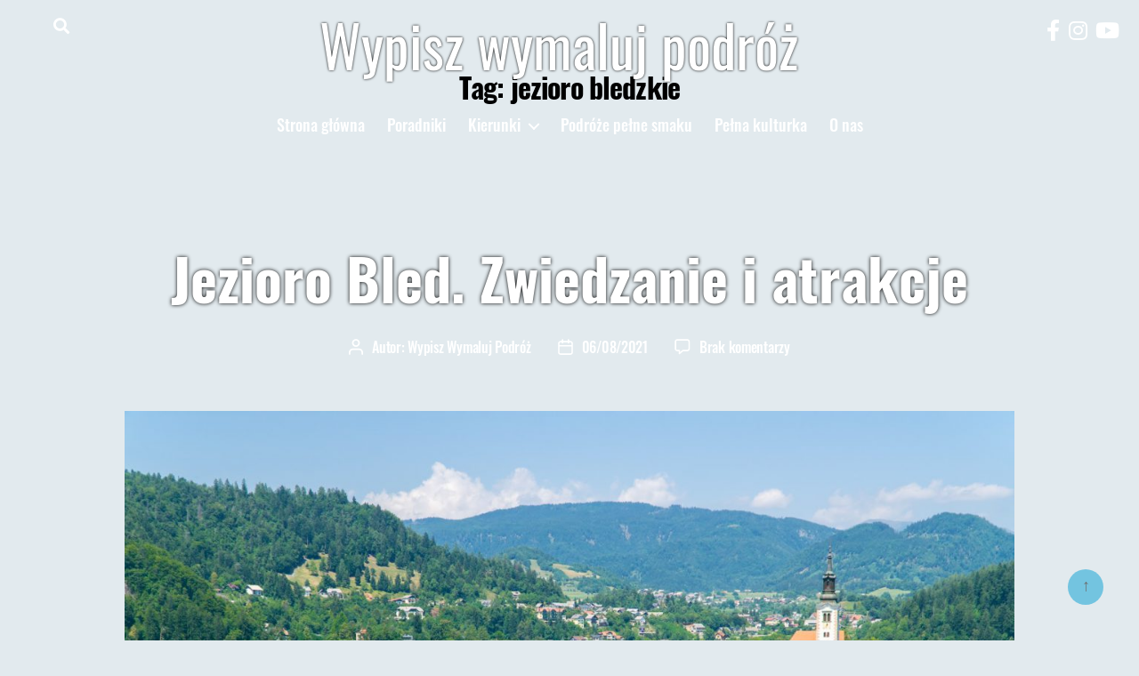

--- FILE ---
content_type: text/html; charset=UTF-8
request_url: https://wypiszwymalujpodroz.pl/tag/jezioro-bledzkie/
body_size: 20173
content:
<!DOCTYPE html>

<html class="no-js" lang="pl-PL">

	<head>
<!-- Global site tag (gtag.js) - Google Analytics -->
<script defer src="https://www.googletagmanager.com/gtag/js?id=UA-107115328-1"></script>
<script>
  window.dataLayer = window.dataLayer || [];
  function gtag(){dataLayer.push(arguments);}
  gtag('js', new Date());
  gtag('config', 'UA-107115328-1');
</script>
		<meta charset="UTF-8">
		<meta name="viewport" content="width=device-width, initial-scale=1.0" >
		<meta name="theme-color" content="#E2EAEE">
		<link rel="profile" href="https://gmpg.org/xfn/11">
		<meta name='robots' content='index, follow, max-image-preview:large, max-snippet:-1, max-video-preview:-1' />

	<!-- This site is optimized with the Yoast SEO plugin v20.5 - https://yoast.com/wordpress/plugins/seo/ -->
	<title>jezioro bledzkie Archives - Wypisz wymaluj podróż</title>
	<link rel="canonical" href="https://wypiszwymalujpodroz.pl/tag/jezioro-bledzkie/" />
	<meta property="og:locale" content="pl_PL" />
	<meta property="og:type" content="article" />
	<meta property="og:title" content="jezioro bledzkie Archives - Wypisz wymaluj podróż" />
	<meta property="og:url" content="https://wypiszwymalujpodroz.pl/tag/jezioro-bledzkie/" />
	<meta property="og:site_name" content="Wypisz wymaluj podróż" />
	<meta name="twitter:card" content="summary_large_image" />
	<script type="application/ld+json" class="yoast-schema-graph">{"@context":"https://schema.org","@graph":[{"@type":"CollectionPage","@id":"https://wypiszwymalujpodroz.pl/tag/jezioro-bledzkie/","url":"https://wypiszwymalujpodroz.pl/tag/jezioro-bledzkie/","name":"jezioro bledzkie Archives - Wypisz wymaluj podróż","isPartOf":{"@id":"https://wypiszwymalujpodroz.pl/#website"},"primaryImageOfPage":{"@id":"https://wypiszwymalujpodroz.pl/tag/jezioro-bledzkie/#primaryimage"},"image":{"@id":"https://wypiszwymalujpodroz.pl/tag/jezioro-bledzkie/#primaryimage"},"thumbnailUrl":"/wp-content/uploads/2021/08/DSC07411.jpg","breadcrumb":{"@id":"https://wypiszwymalujpodroz.pl/tag/jezioro-bledzkie/#breadcrumb"},"inLanguage":"pl-PL"},{"@type":"ImageObject","inLanguage":"pl-PL","@id":"https://wypiszwymalujpodroz.pl/tag/jezioro-bledzkie/#primaryimage","url":"/wp-content/uploads/2021/08/DSC07411.jpg","contentUrl":"/wp-content/uploads/2021/08/DSC07411.jpg","width":1815,"height":1280},{"@type":"BreadcrumbList","@id":"https://wypiszwymalujpodroz.pl/tag/jezioro-bledzkie/#breadcrumb","itemListElement":[{"@type":"ListItem","position":1,"name":"Home","item":"https://wypiszwymalujpodroz.pl/"},{"@type":"ListItem","position":2,"name":"jezioro bledzkie"}]},{"@type":"WebSite","@id":"https://wypiszwymalujpodroz.pl/#website","url":"https://wypiszwymalujpodroz.pl/","name":"Wypisz wymaluj podróż","description":"blog podróżniczy - dużo konkretnych porad i pięknych zdjęć. Zaplanujemy również Twoją podróż.","potentialAction":[{"@type":"SearchAction","target":{"@type":"EntryPoint","urlTemplate":"https://wypiszwymalujpodroz.pl/?s={search_term_string}"},"query-input":"required name=search_term_string"}],"inLanguage":"pl-PL"}]}</script>
	<!-- / Yoast SEO plugin. -->


<link rel="alternate" type="application/rss+xml" title="Wypisz wymaluj podróż &raquo; Kanał z wpisami" href="https://wypiszwymalujpodroz.pl/feed/" />
<link rel="alternate" type="application/rss+xml" title="Wypisz wymaluj podróż &raquo; Kanał z komentarzami" href="https://wypiszwymalujpodroz.pl/comments/feed/" />
<link rel="alternate" type="application/rss+xml" title="Wypisz wymaluj podróż &raquo; Kanał z wpisami otagowanymi jako jezioro bledzkie" href="https://wypiszwymalujpodroz.pl/tag/jezioro-bledzkie/feed/" />
<script>
window._wpemojiSettings = {"baseUrl":"https:\/\/s.w.org\/images\/core\/emoji\/14.0.0\/72x72\/","ext":".png","svgUrl":"https:\/\/s.w.org\/images\/core\/emoji\/14.0.0\/svg\/","svgExt":".svg","source":{"concatemoji":"https:\/\/wypiszwymalujpodroz.pl\/wp-includes\/js\/wp-emoji-release.min.js?ver=6.1.9"}};
/*! This file is auto-generated */
!function(e,a,t){var n,r,o,i=a.createElement("canvas"),p=i.getContext&&i.getContext("2d");function s(e,t){var a=String.fromCharCode,e=(p.clearRect(0,0,i.width,i.height),p.fillText(a.apply(this,e),0,0),i.toDataURL());return p.clearRect(0,0,i.width,i.height),p.fillText(a.apply(this,t),0,0),e===i.toDataURL()}function c(e){var t=a.createElement("script");t.src=e,t.defer=t.type="text/javascript",a.getElementsByTagName("head")[0].appendChild(t)}for(o=Array("flag","emoji"),t.supports={everything:!0,everythingExceptFlag:!0},r=0;r<o.length;r++)t.supports[o[r]]=function(e){if(p&&p.fillText)switch(p.textBaseline="top",p.font="600 32px Arial",e){case"flag":return s([127987,65039,8205,9895,65039],[127987,65039,8203,9895,65039])?!1:!s([55356,56826,55356,56819],[55356,56826,8203,55356,56819])&&!s([55356,57332,56128,56423,56128,56418,56128,56421,56128,56430,56128,56423,56128,56447],[55356,57332,8203,56128,56423,8203,56128,56418,8203,56128,56421,8203,56128,56430,8203,56128,56423,8203,56128,56447]);case"emoji":return!s([129777,127995,8205,129778,127999],[129777,127995,8203,129778,127999])}return!1}(o[r]),t.supports.everything=t.supports.everything&&t.supports[o[r]],"flag"!==o[r]&&(t.supports.everythingExceptFlag=t.supports.everythingExceptFlag&&t.supports[o[r]]);t.supports.everythingExceptFlag=t.supports.everythingExceptFlag&&!t.supports.flag,t.DOMReady=!1,t.readyCallback=function(){t.DOMReady=!0},t.supports.everything||(n=function(){t.readyCallback()},a.addEventListener?(a.addEventListener("DOMContentLoaded",n,!1),e.addEventListener("load",n,!1)):(e.attachEvent("onload",n),a.attachEvent("onreadystatechange",function(){"complete"===a.readyState&&t.readyCallback()})),(e=t.source||{}).concatemoji?c(e.concatemoji):e.wpemoji&&e.twemoji&&(c(e.twemoji),c(e.wpemoji)))}(window,document,window._wpemojiSettings);
</script>
<style>
img.wp-smiley,
img.emoji {
	display: inline !important;
	border: none !important;
	box-shadow: none !important;
	height: 1em !important;
	width: 1em !important;
	margin: 0 0.07em !important;
	vertical-align: -0.1em !important;
	background: none !important;
	padding: 0 !important;
}
</style>
	<link rel='stylesheet' id='wc-blocks-checkout-style-css' href='/wp-content/plugins/woocommerce-payments/dist/blocks-checkout.css?ver=1.0' media='all' />
<link rel='stylesheet' id='wp-block-library-css' href='https://wypiszwymalujpodroz.pl/wp-includes/css/dist/block-library/style.min.css?ver=6.1.9' media='all' />
<link rel='stylesheet' id='wc-blocks-vendors-style-css' href='/wp-content/plugins/woocommerce/packages/woocommerce-blocks/build/wc-blocks-vendors-style.css?ver=10.0.6' media='all' />
<link rel='stylesheet' id='wc-blocks-style-css' href='/wp-content/plugins/woocommerce/packages/woocommerce-blocks/build/wc-blocks-style.css?ver=10.0.6' media='all' />
<link rel='stylesheet' id='classic-theme-styles-css' href='https://wypiszwymalujpodroz.pl/wp-includes/css/classic-themes.min.css?ver=1' media='all' />
<style id='global-styles-inline-css'>
body{--wp--preset--color--black: #000000;--wp--preset--color--cyan-bluish-gray: #abb8c3;--wp--preset--color--white: #ffffff;--wp--preset--color--pale-pink: #f78da7;--wp--preset--color--vivid-red: #cf2e2e;--wp--preset--color--luminous-vivid-orange: #ff6900;--wp--preset--color--luminous-vivid-amber: #fcb900;--wp--preset--color--light-green-cyan: #7bdcb5;--wp--preset--color--vivid-green-cyan: #00d084;--wp--preset--color--pale-cyan-blue: #8ed1fc;--wp--preset--color--vivid-cyan-blue: #0693e3;--wp--preset--color--vivid-purple: #9b51e0;--wp--preset--color--accent: #ca1f4d;--wp--preset--color--primary: #000000;--wp--preset--color--secondary: #52616a;--wp--preset--color--subtle-background: #bccbd6;--wp--preset--color--background: #e2eaee;--wp--preset--gradient--vivid-cyan-blue-to-vivid-purple: linear-gradient(135deg,rgba(6,147,227,1) 0%,rgb(155,81,224) 100%);--wp--preset--gradient--light-green-cyan-to-vivid-green-cyan: linear-gradient(135deg,rgb(122,220,180) 0%,rgb(0,208,130) 100%);--wp--preset--gradient--luminous-vivid-amber-to-luminous-vivid-orange: linear-gradient(135deg,rgba(252,185,0,1) 0%,rgba(255,105,0,1) 100%);--wp--preset--gradient--luminous-vivid-orange-to-vivid-red: linear-gradient(135deg,rgba(255,105,0,1) 0%,rgb(207,46,46) 100%);--wp--preset--gradient--very-light-gray-to-cyan-bluish-gray: linear-gradient(135deg,rgb(238,238,238) 0%,rgb(169,184,195) 100%);--wp--preset--gradient--cool-to-warm-spectrum: linear-gradient(135deg,rgb(74,234,220) 0%,rgb(151,120,209) 20%,rgb(207,42,186) 40%,rgb(238,44,130) 60%,rgb(251,105,98) 80%,rgb(254,248,76) 100%);--wp--preset--gradient--blush-light-purple: linear-gradient(135deg,rgb(255,206,236) 0%,rgb(152,150,240) 100%);--wp--preset--gradient--blush-bordeaux: linear-gradient(135deg,rgb(254,205,165) 0%,rgb(254,45,45) 50%,rgb(107,0,62) 100%);--wp--preset--gradient--luminous-dusk: linear-gradient(135deg,rgb(255,203,112) 0%,rgb(199,81,192) 50%,rgb(65,88,208) 100%);--wp--preset--gradient--pale-ocean: linear-gradient(135deg,rgb(255,245,203) 0%,rgb(182,227,212) 50%,rgb(51,167,181) 100%);--wp--preset--gradient--electric-grass: linear-gradient(135deg,rgb(202,248,128) 0%,rgb(113,206,126) 100%);--wp--preset--gradient--midnight: linear-gradient(135deg,rgb(2,3,129) 0%,rgb(40,116,252) 100%);--wp--preset--duotone--dark-grayscale: url('#wp-duotone-dark-grayscale');--wp--preset--duotone--grayscale: url('#wp-duotone-grayscale');--wp--preset--duotone--purple-yellow: url('#wp-duotone-purple-yellow');--wp--preset--duotone--blue-red: url('#wp-duotone-blue-red');--wp--preset--duotone--midnight: url('#wp-duotone-midnight');--wp--preset--duotone--magenta-yellow: url('#wp-duotone-magenta-yellow');--wp--preset--duotone--purple-green: url('#wp-duotone-purple-green');--wp--preset--duotone--blue-orange: url('#wp-duotone-blue-orange');--wp--preset--font-size--small: 18px;--wp--preset--font-size--medium: 20px;--wp--preset--font-size--large: 26.25px;--wp--preset--font-size--x-large: 42px;--wp--preset--font-size--normal: 21px;--wp--preset--font-size--larger: 32px;--wp--preset--spacing--20: 0.44rem;--wp--preset--spacing--30: 0.67rem;--wp--preset--spacing--40: 1rem;--wp--preset--spacing--50: 1.5rem;--wp--preset--spacing--60: 2.25rem;--wp--preset--spacing--70: 3.38rem;--wp--preset--spacing--80: 5.06rem;}:where(.is-layout-flex){gap: 0.5em;}body .is-layout-flow > .alignleft{float: left;margin-inline-start: 0;margin-inline-end: 2em;}body .is-layout-flow > .alignright{float: right;margin-inline-start: 2em;margin-inline-end: 0;}body .is-layout-flow > .aligncenter{margin-left: auto !important;margin-right: auto !important;}body .is-layout-constrained > .alignleft{float: left;margin-inline-start: 0;margin-inline-end: 2em;}body .is-layout-constrained > .alignright{float: right;margin-inline-start: 2em;margin-inline-end: 0;}body .is-layout-constrained > .aligncenter{margin-left: auto !important;margin-right: auto !important;}body .is-layout-constrained > :where(:not(.alignleft):not(.alignright):not(.alignfull)){max-width: var(--wp--style--global--content-size);margin-left: auto !important;margin-right: auto !important;}body .is-layout-constrained > .alignwide{max-width: var(--wp--style--global--wide-size);}body .is-layout-flex{display: flex;}body .is-layout-flex{flex-wrap: wrap;align-items: center;}body .is-layout-flex > *{margin: 0;}:where(.wp-block-columns.is-layout-flex){gap: 2em;}.has-black-color{color: var(--wp--preset--color--black) !important;}.has-cyan-bluish-gray-color{color: var(--wp--preset--color--cyan-bluish-gray) !important;}.has-white-color{color: var(--wp--preset--color--white) !important;}.has-pale-pink-color{color: var(--wp--preset--color--pale-pink) !important;}.has-vivid-red-color{color: var(--wp--preset--color--vivid-red) !important;}.has-luminous-vivid-orange-color{color: var(--wp--preset--color--luminous-vivid-orange) !important;}.has-luminous-vivid-amber-color{color: var(--wp--preset--color--luminous-vivid-amber) !important;}.has-light-green-cyan-color{color: var(--wp--preset--color--light-green-cyan) !important;}.has-vivid-green-cyan-color{color: var(--wp--preset--color--vivid-green-cyan) !important;}.has-pale-cyan-blue-color{color: var(--wp--preset--color--pale-cyan-blue) !important;}.has-vivid-cyan-blue-color{color: var(--wp--preset--color--vivid-cyan-blue) !important;}.has-vivid-purple-color{color: var(--wp--preset--color--vivid-purple) !important;}.has-black-background-color{background-color: var(--wp--preset--color--black) !important;}.has-cyan-bluish-gray-background-color{background-color: var(--wp--preset--color--cyan-bluish-gray) !important;}.has-white-background-color{background-color: var(--wp--preset--color--white) !important;}.has-pale-pink-background-color{background-color: var(--wp--preset--color--pale-pink) !important;}.has-vivid-red-background-color{background-color: var(--wp--preset--color--vivid-red) !important;}.has-luminous-vivid-orange-background-color{background-color: var(--wp--preset--color--luminous-vivid-orange) !important;}.has-luminous-vivid-amber-background-color{background-color: var(--wp--preset--color--luminous-vivid-amber) !important;}.has-light-green-cyan-background-color{background-color: var(--wp--preset--color--light-green-cyan) !important;}.has-vivid-green-cyan-background-color{background-color: var(--wp--preset--color--vivid-green-cyan) !important;}.has-pale-cyan-blue-background-color{background-color: var(--wp--preset--color--pale-cyan-blue) !important;}.has-vivid-cyan-blue-background-color{background-color: var(--wp--preset--color--vivid-cyan-blue) !important;}.has-vivid-purple-background-color{background-color: var(--wp--preset--color--vivid-purple) !important;}.has-black-border-color{border-color: var(--wp--preset--color--black) !important;}.has-cyan-bluish-gray-border-color{border-color: var(--wp--preset--color--cyan-bluish-gray) !important;}.has-white-border-color{border-color: var(--wp--preset--color--white) !important;}.has-pale-pink-border-color{border-color: var(--wp--preset--color--pale-pink) !important;}.has-vivid-red-border-color{border-color: var(--wp--preset--color--vivid-red) !important;}.has-luminous-vivid-orange-border-color{border-color: var(--wp--preset--color--luminous-vivid-orange) !important;}.has-luminous-vivid-amber-border-color{border-color: var(--wp--preset--color--luminous-vivid-amber) !important;}.has-light-green-cyan-border-color{border-color: var(--wp--preset--color--light-green-cyan) !important;}.has-vivid-green-cyan-border-color{border-color: var(--wp--preset--color--vivid-green-cyan) !important;}.has-pale-cyan-blue-border-color{border-color: var(--wp--preset--color--pale-cyan-blue) !important;}.has-vivid-cyan-blue-border-color{border-color: var(--wp--preset--color--vivid-cyan-blue) !important;}.has-vivid-purple-border-color{border-color: var(--wp--preset--color--vivid-purple) !important;}.has-vivid-cyan-blue-to-vivid-purple-gradient-background{background: var(--wp--preset--gradient--vivid-cyan-blue-to-vivid-purple) !important;}.has-light-green-cyan-to-vivid-green-cyan-gradient-background{background: var(--wp--preset--gradient--light-green-cyan-to-vivid-green-cyan) !important;}.has-luminous-vivid-amber-to-luminous-vivid-orange-gradient-background{background: var(--wp--preset--gradient--luminous-vivid-amber-to-luminous-vivid-orange) !important;}.has-luminous-vivid-orange-to-vivid-red-gradient-background{background: var(--wp--preset--gradient--luminous-vivid-orange-to-vivid-red) !important;}.has-very-light-gray-to-cyan-bluish-gray-gradient-background{background: var(--wp--preset--gradient--very-light-gray-to-cyan-bluish-gray) !important;}.has-cool-to-warm-spectrum-gradient-background{background: var(--wp--preset--gradient--cool-to-warm-spectrum) !important;}.has-blush-light-purple-gradient-background{background: var(--wp--preset--gradient--blush-light-purple) !important;}.has-blush-bordeaux-gradient-background{background: var(--wp--preset--gradient--blush-bordeaux) !important;}.has-luminous-dusk-gradient-background{background: var(--wp--preset--gradient--luminous-dusk) !important;}.has-pale-ocean-gradient-background{background: var(--wp--preset--gradient--pale-ocean) !important;}.has-electric-grass-gradient-background{background: var(--wp--preset--gradient--electric-grass) !important;}.has-midnight-gradient-background{background: var(--wp--preset--gradient--midnight) !important;}.has-small-font-size{font-size: var(--wp--preset--font-size--small) !important;}.has-medium-font-size{font-size: var(--wp--preset--font-size--medium) !important;}.has-large-font-size{font-size: var(--wp--preset--font-size--large) !important;}.has-x-large-font-size{font-size: var(--wp--preset--font-size--x-large) !important;}
.wp-block-navigation a:where(:not(.wp-element-button)){color: inherit;}
:where(.wp-block-columns.is-layout-flex){gap: 2em;}
.wp-block-pullquote{font-size: 1.5em;line-height: 1.6;}
</style>
<link rel='stylesheet' id='woocommerce-layout-css' href='/wp-content/plugins/woocommerce/assets/css/woocommerce-layout.css?ver=7.7.2' media='all' />
<link rel='stylesheet' id='woocommerce-smallscreen-css' href='/wp-content/plugins/woocommerce/assets/css/woocommerce-smallscreen.css?ver=7.7.2' media='only screen and (max-width: 768px)' />
<link rel='stylesheet' id='woocommerce-general-css' href='/wp-content/plugins/woocommerce/assets/css/twenty-twenty.css?ver=7.7.2' media='all' />
<style id='woocommerce-inline-inline-css'>
.woocommerce form .form-row .required { visibility: visible; }
</style>
<link rel='stylesheet' id='twentytwenty-style-css' href='/wp-content/themes/twentytwenty/assets/css/style.min.css?ver=6.1.9' media='all' />
<style id='twentytwenty-style-inline-css'>
.color-accent,.color-accent-hover:hover,.color-accent-hover:focus,:root .has-accent-color,.has-drop-cap:not(:focus):first-letter,.wp-block-button.is-style-outline,a { color: #ca1f4d; }blockquote,.border-color-accent,.border-color-accent-hover:hover,.border-color-accent-hover:focus { border-color: #ca1f4d; }button:not(.toggle),.button,.faux-button,.wp-block-button__link,.wp-block-file .wp-block-file__button,input[type="button"],input[type="reset"],input[type="submit"],.bg-accent,.bg-accent-hover:hover,.bg-accent-hover:focus,:root .has-accent-background-color,.comment-reply-link { background-color: #ca1f4d; }.fill-children-accent,.fill-children-accent * { fill: #ca1f4d; }:root .has-background-color,button,.button,.faux-button,.wp-block-button__link,.wp-block-file__button,input[type="button"],input[type="reset"],input[type="submit"],.wp-block-button,.comment-reply-link,.has-background.has-primary-background-color:not(.has-text-color),.has-background.has-primary-background-color *:not(.has-text-color),.has-background.has-accent-background-color:not(.has-text-color),.has-background.has-accent-background-color *:not(.has-text-color) { color: #e2eaee; }:root .has-background-background-color { background-color: #e2eaee; }body,.entry-title a,:root .has-primary-color { color: #000000; }:root .has-primary-background-color { background-color: #000000; }cite,figcaption,.wp-caption-text,.post-meta,.entry-content .wp-block-archives li,.entry-content .wp-block-categories li,.entry-content .wp-block-latest-posts li,.wp-block-latest-comments__comment-date,.wp-block-latest-posts__post-date,.wp-block-embed figcaption,.wp-block-image figcaption,.wp-block-pullquote cite,.comment-metadata,.comment-respond .comment-notes,.comment-respond .logged-in-as,.pagination .dots,.entry-content hr:not(.has-background),hr.styled-separator,:root .has-secondary-color { color: #52616a; }:root .has-secondary-background-color { background-color: #52616a; }pre,fieldset,input,textarea,table,table *,hr { border-color: #bccbd6; }caption,code,code,kbd,samp,.wp-block-table.is-style-stripes tbody tr:nth-child(odd),:root .has-subtle-background-background-color { background-color: #bccbd6; }.wp-block-table.is-style-stripes { border-bottom-color: #bccbd6; }.wp-block-latest-posts.is-grid li { border-top-color: #bccbd6; }:root .has-subtle-background-color { color: #bccbd6; }body:not(.overlay-header) .primary-menu > li > a,body:not(.overlay-header) .primary-menu > li > .icon,.modal-menu a,.footer-menu a, .footer-widgets a,#site-footer .wp-block-button.is-style-outline,.wp-block-pullquote:before,.singular:not(.overlay-header) .entry-header a,.archive-header a,.header-footer-group .color-accent,.header-footer-group .color-accent-hover:hover { color: #cd2653; }.social-icons a,#site-footer button:not(.toggle),#site-footer .button,#site-footer .faux-button,#site-footer .wp-block-button__link,#site-footer .wp-block-file__button,#site-footer input[type="button"],#site-footer input[type="reset"],#site-footer input[type="submit"] { background-color: #cd2653; }.header-footer-group,body:not(.overlay-header) #site-header .toggle,.menu-modal .toggle { color: #000000; }body:not(.overlay-header) .primary-menu ul { background-color: #000000; }body:not(.overlay-header) .primary-menu > li > ul:after { border-bottom-color: #000000; }body:not(.overlay-header) .primary-menu ul ul:after { border-left-color: #000000; }.site-description,body:not(.overlay-header) .toggle-inner .toggle-text,.widget .post-date,.widget .rss-date,.widget_archive li,.widget_categories li,.widget cite,.widget_pages li,.widget_meta li,.widget_nav_menu li,.powered-by-wordpress,.to-the-top,.singular .entry-header .post-meta,.singular:not(.overlay-header) .entry-header .post-meta a { color: #6d6d6d; }.header-footer-group pre,.header-footer-group fieldset,.header-footer-group input,.header-footer-group textarea,.header-footer-group table,.header-footer-group table *,.footer-nav-widgets-wrapper,#site-footer,.menu-modal nav *,.footer-widgets-outer-wrapper,.footer-top { border-color: #dcd7ca; }.header-footer-group table caption,body:not(.overlay-header) .header-inner .toggle-wrapper::before { background-color: #dcd7ca; }
</style>
<link rel='stylesheet' id='font-awesome-css' href='/wp-content/themes/twentytwenty/assets/css/all.min.css?ver=6.1.9' media='all' />
<link rel='stylesheet' id='twentytwenty-print-style-css' href='/wp-content/themes/twentytwenty/print.css?ver=1.2' media='print' />
<script src='https://wypiszwymalujpodroz.pl/wp-includes/js/jquery/jquery.min.js?ver=3.6.1' id='jquery-core-js'></script>
<script src='https://wypiszwymalujpodroz.pl/wp-includes/js/jquery/jquery-migrate.min.js?ver=3.3.2' id='jquery-migrate-js'></script>
<script id='WCPAY_ASSETS-js-extra'>
var wcpayAssets = {"url":"\/wp-content\/plugins\/woocommerce-payments\/dist\/"};
</script>
<script src='/wp-content/themes/twentytwenty/assets/js/index.js?ver=1.2' id='twentytwenty-js-js' async></script>
<link rel="https://api.w.org/" href="https://wypiszwymalujpodroz.pl/wp-json/" /><link rel="alternate" type="application/json" href="https://wypiszwymalujpodroz.pl/wp-json/wp/v2/tags/4441" /><link rel="EditURI" type="application/rsd+xml" title="RSD" href="https://wypiszwymalujpodroz.pl/xmlrpc.php?rsd" />
<link rel="wlwmanifest" type="application/wlwmanifest+xml" href="https://wypiszwymalujpodroz.pl/wp-includes/wlwmanifest.xml" />
<meta name="generator" content="WordPress 6.1.9" />
<meta name="generator" content="WooCommerce 7.7.2" />
	<script>document.documentElement.className = document.documentElement.className.replace( 'no-js', 'js' );</script>
		<noscript><style>.woocommerce-product-gallery{ opacity: 1 !important; }</style></noscript>
	<style id="custom-background-css">
body.custom-background { background-color: #e2eaee; }
</style>
	<link rel="icon" href="/wp-content/uploads/2017/12/cropped-WWPICO-1-32x32.png" sizes="32x32" />
<link rel="icon" href="/wp-content/uploads/2017/12/cropped-WWPICO-1-192x192.png" sizes="192x192" />
<link rel="apple-touch-icon" href="/wp-content/uploads/2017/12/cropped-WWPICO-1-180x180.png" />
<meta name="msapplication-TileImage" content="/wp-content/uploads/2017/12/cropped-WWPICO-1-270x270.png" />
		<style id="wp-custom-css">
			.woocommerce-product-details__short-description {
    font-weight: 600;
}

 a.button{
    color: #e2eaee;
}

.woocommerce-breadcrumb {
    margin-top: 25px;
}

ul.alignfull li {
    margin: 0.5rem 0 0 1rem;
}

ul.alignfull 
{
    margin-bottom: 20px !important;
font-family: 'PT Serif'!important;
}
@media (min-width: 783px)
	{.woocommerce-Tabs-panel--description
{
    max-width: 60vw;
    margin: auto;
}
}

.product h1, .product h2, .product h3, .product h4
{
	margin-left: 0 !important;
}

.post-inner {
    padding-top: 3rem !important;
}

.post-polaroid li {
    flex: 1 1 0px;
		border: 1px solid black;
}

.slider-post .entry-categories-inner {
    display: inline-flex;
}

.slider-post .entry-categories-inner a {
    margin-right: 4px;
    margin-bottom: 4px;
}

.slider-post {
    left: 40px;
    width: calc(100vw - 80px);
}
.modal-menu li {line-height: 1.3;}

.footer-credits a {color:black;}

.footer-credits > a {display:block}

.footer-credits {
    display: flex;
    flex-direction: column;
}		</style>
		
	</head>

	<body class="archive tag tag-jezioro-bledzkie tag-4441 custom-background wp-embed-responsive theme-twentytwenty woocommerce-no-js enable-search-modal has-no-pagination showing-comments show-avatars footer-top-visible">

		<a class="skip-link screen-reader-text" href="#site-content">Przejdź do treści</a><svg xmlns="http://www.w3.org/2000/svg" viewBox="0 0 0 0" width="0" height="0" focusable="false" role="none" style="visibility: hidden; position: absolute; left: -9999px; overflow: hidden;" ><defs><filter id="wp-duotone-dark-grayscale"><feColorMatrix color-interpolation-filters="sRGB" type="matrix" values=" .299 .587 .114 0 0 .299 .587 .114 0 0 .299 .587 .114 0 0 .299 .587 .114 0 0 " /><feComponentTransfer color-interpolation-filters="sRGB" ><feFuncR type="table" tableValues="0 0.49803921568627" /><feFuncG type="table" tableValues="0 0.49803921568627" /><feFuncB type="table" tableValues="0 0.49803921568627" /><feFuncA type="table" tableValues="1 1" /></feComponentTransfer><feComposite in2="SourceGraphic" operator="in" /></filter></defs></svg><svg xmlns="http://www.w3.org/2000/svg" viewBox="0 0 0 0" width="0" height="0" focusable="false" role="none" style="visibility: hidden; position: absolute; left: -9999px; overflow: hidden;" ><defs><filter id="wp-duotone-grayscale"><feColorMatrix color-interpolation-filters="sRGB" type="matrix" values=" .299 .587 .114 0 0 .299 .587 .114 0 0 .299 .587 .114 0 0 .299 .587 .114 0 0 " /><feComponentTransfer color-interpolation-filters="sRGB" ><feFuncR type="table" tableValues="0 1" /><feFuncG type="table" tableValues="0 1" /><feFuncB type="table" tableValues="0 1" /><feFuncA type="table" tableValues="1 1" /></feComponentTransfer><feComposite in2="SourceGraphic" operator="in" /></filter></defs></svg><svg xmlns="http://www.w3.org/2000/svg" viewBox="0 0 0 0" width="0" height="0" focusable="false" role="none" style="visibility: hidden; position: absolute; left: -9999px; overflow: hidden;" ><defs><filter id="wp-duotone-purple-yellow"><feColorMatrix color-interpolation-filters="sRGB" type="matrix" values=" .299 .587 .114 0 0 .299 .587 .114 0 0 .299 .587 .114 0 0 .299 .587 .114 0 0 " /><feComponentTransfer color-interpolation-filters="sRGB" ><feFuncR type="table" tableValues="0.54901960784314 0.98823529411765" /><feFuncG type="table" tableValues="0 1" /><feFuncB type="table" tableValues="0.71764705882353 0.25490196078431" /><feFuncA type="table" tableValues="1 1" /></feComponentTransfer><feComposite in2="SourceGraphic" operator="in" /></filter></defs></svg><svg xmlns="http://www.w3.org/2000/svg" viewBox="0 0 0 0" width="0" height="0" focusable="false" role="none" style="visibility: hidden; position: absolute; left: -9999px; overflow: hidden;" ><defs><filter id="wp-duotone-blue-red"><feColorMatrix color-interpolation-filters="sRGB" type="matrix" values=" .299 .587 .114 0 0 .299 .587 .114 0 0 .299 .587 .114 0 0 .299 .587 .114 0 0 " /><feComponentTransfer color-interpolation-filters="sRGB" ><feFuncR type="table" tableValues="0 1" /><feFuncG type="table" tableValues="0 0.27843137254902" /><feFuncB type="table" tableValues="0.5921568627451 0.27843137254902" /><feFuncA type="table" tableValues="1 1" /></feComponentTransfer><feComposite in2="SourceGraphic" operator="in" /></filter></defs></svg><svg xmlns="http://www.w3.org/2000/svg" viewBox="0 0 0 0" width="0" height="0" focusable="false" role="none" style="visibility: hidden; position: absolute; left: -9999px; overflow: hidden;" ><defs><filter id="wp-duotone-midnight"><feColorMatrix color-interpolation-filters="sRGB" type="matrix" values=" .299 .587 .114 0 0 .299 .587 .114 0 0 .299 .587 .114 0 0 .299 .587 .114 0 0 " /><feComponentTransfer color-interpolation-filters="sRGB" ><feFuncR type="table" tableValues="0 0" /><feFuncG type="table" tableValues="0 0.64705882352941" /><feFuncB type="table" tableValues="0 1" /><feFuncA type="table" tableValues="1 1" /></feComponentTransfer><feComposite in2="SourceGraphic" operator="in" /></filter></defs></svg><svg xmlns="http://www.w3.org/2000/svg" viewBox="0 0 0 0" width="0" height="0" focusable="false" role="none" style="visibility: hidden; position: absolute; left: -9999px; overflow: hidden;" ><defs><filter id="wp-duotone-magenta-yellow"><feColorMatrix color-interpolation-filters="sRGB" type="matrix" values=" .299 .587 .114 0 0 .299 .587 .114 0 0 .299 .587 .114 0 0 .299 .587 .114 0 0 " /><feComponentTransfer color-interpolation-filters="sRGB" ><feFuncR type="table" tableValues="0.78039215686275 1" /><feFuncG type="table" tableValues="0 0.94901960784314" /><feFuncB type="table" tableValues="0.35294117647059 0.47058823529412" /><feFuncA type="table" tableValues="1 1" /></feComponentTransfer><feComposite in2="SourceGraphic" operator="in" /></filter></defs></svg><svg xmlns="http://www.w3.org/2000/svg" viewBox="0 0 0 0" width="0" height="0" focusable="false" role="none" style="visibility: hidden; position: absolute; left: -9999px; overflow: hidden;" ><defs><filter id="wp-duotone-purple-green"><feColorMatrix color-interpolation-filters="sRGB" type="matrix" values=" .299 .587 .114 0 0 .299 .587 .114 0 0 .299 .587 .114 0 0 .299 .587 .114 0 0 " /><feComponentTransfer color-interpolation-filters="sRGB" ><feFuncR type="table" tableValues="0.65098039215686 0.40392156862745" /><feFuncG type="table" tableValues="0 1" /><feFuncB type="table" tableValues="0.44705882352941 0.4" /><feFuncA type="table" tableValues="1 1" /></feComponentTransfer><feComposite in2="SourceGraphic" operator="in" /></filter></defs></svg><svg xmlns="http://www.w3.org/2000/svg" viewBox="0 0 0 0" width="0" height="0" focusable="false" role="none" style="visibility: hidden; position: absolute; left: -9999px; overflow: hidden;" ><defs><filter id="wp-duotone-blue-orange"><feColorMatrix color-interpolation-filters="sRGB" type="matrix" values=" .299 .587 .114 0 0 .299 .587 .114 0 0 .299 .587 .114 0 0 .299 .587 .114 0 0 " /><feComponentTransfer color-interpolation-filters="sRGB" ><feFuncR type="table" tableValues="0.098039215686275 1" /><feFuncG type="table" tableValues="0 0.66274509803922" /><feFuncB type="table" tableValues="0.84705882352941 0.41960784313725" /><feFuncA type="table" tableValues="1 1" /></feComponentTransfer><feComposite in2="SourceGraphic" operator="in" /></filter></defs></svg>
<header id="site-header" class="header-footer-group" role="banner">

<div class="header-inner section-inner">

	<div class="header-titles-wrapper">

		
			<button class="toggle search-toggle mobile-search-toggle" data-toggle-target=".search-modal" data-toggle-body-class="showing-search-modal" data-set-focus=".search-modal .search-field" aria-expanded="false">
				<span class="toggle-inner">
					<span class="toggle-icon">
					<i class="fa fa-search"></i>
					</span>
				</span>
			</button><!-- .search-toggle -->

		
		<div class="header-titles">

			<div class="site-title faux-heading"><a href="https://wypiszwymalujpodroz.pl/">Wypisz wymaluj podróż</a></div>
		</div><!-- .header-titles -->

		<button class="toggle nav-toggle mobile-nav-toggle" data-toggle-target=".menu-modal"  data-toggle-body-class="showing-menu-modal" aria-expanded="false" data-set-focus=".close-nav-toggle">
			<span class="toggle-inner">
				<i class="fas fa-bars"></i>
			</span>
		</button><!-- .nav-toggle -->


	</div><!-- .header-titles-wrapper -->



	</div><!-- .header-inner -->

</header><!-- #site-header -->

<div id="header-navigation-wrapper" class="header-navigation-wrapper">

					
							<nav class="primary-menu-wrapper" aria-label="Poziomo" role="navigation">

								<ul class="primary-menu reset-list-style">

								<li id="menu-item-38" class="menu-item menu-item-type-custom menu-item-object-custom menu-item-38"><a href="/">Strona główna</a></li>
<li id="menu-item-6" class="menu-item menu-item-type-taxonomy menu-item-object-category menu-item-6"><a href="https://wypiszwymalujpodroz.pl/felietony/">Poradniki</a></li>
<li id="menu-item-9" class="menu-item menu-item-type-taxonomy menu-item-object-category menu-item-has-children menu-item-9"><a href="https://wypiszwymalujpodroz.pl/praktyczny-poradnik/">Kierunki</a><span class="icon"></span>
<ul class="sub-menu">
	<li id="menu-item-1573" class="menu-item menu-item-type-taxonomy menu-item-object-category menu-item-has-children menu-item-1573"><a href="https://wypiszwymalujpodroz.pl/praktyczny-poradnik/afryka/">Afryka</a><span class="icon"></span>
	<ul class="sub-menu">
		<li id="menu-item-1572" class="menu-item menu-item-type-taxonomy menu-item-object-category menu-item-1572"><a href="https://wypiszwymalujpodroz.pl/praktyczny-poradnik/afryka/maroko/">Maroko</a></li>
	</ul>
</li>
	<li id="menu-item-4462" class="menu-item menu-item-type-taxonomy menu-item-object-category menu-item-has-children menu-item-4462"><a href="https://wypiszwymalujpodroz.pl/praktyczny-poradnik/ameryka-poludniowa/">Ameryka Południowa</a><span class="icon"></span>
	<ul class="sub-menu">
		<li id="menu-item-4463" class="menu-item menu-item-type-taxonomy menu-item-object-category menu-item-4463"><a href="https://wypiszwymalujpodroz.pl/praktyczny-poradnik/ameryka-poludniowa/brazylia/">Brazylia</a></li>
	</ul>
</li>
	<li id="menu-item-29687" class="menu-item menu-item-type-taxonomy menu-item-object-category menu-item-has-children menu-item-29687"><a href="https://wypiszwymalujpodroz.pl/praktyczny-poradnik/ameryka-polnocna/">Ameryka Północna</a><span class="icon"></span>
	<ul class="sub-menu">
		<li id="menu-item-29688" class="menu-item menu-item-type-taxonomy menu-item-object-category menu-item-29688"><a href="https://wypiszwymalujpodroz.pl/praktyczny-poradnik/ameryka-polnocna/meksyk/">Meksyk</a></li>
	</ul>
</li>
	<li id="menu-item-1574" class="menu-item menu-item-type-taxonomy menu-item-object-category menu-item-has-children menu-item-1574"><a href="https://wypiszwymalujpodroz.pl/praktyczny-poradnik/azja/">Azja</a><span class="icon"></span>
	<ul class="sub-menu">
		<li id="menu-item-2443" class="menu-item menu-item-type-taxonomy menu-item-object-category menu-item-2443"><a href="https://wypiszwymalujpodroz.pl/praktyczny-poradnik/azja/chiny/">Chiny</a></li>
		<li id="menu-item-24551" class="menu-item menu-item-type-taxonomy menu-item-object-category menu-item-24551"><a href="https://wypiszwymalujpodroz.pl/praktyczny-poradnik/azja/cypr/">Cypr</a></li>
		<li id="menu-item-498" class="menu-item menu-item-type-taxonomy menu-item-object-category menu-item-498"><a href="https://wypiszwymalujpodroz.pl/praktyczny-poradnik/azja/gruzja/">Gruzja</a></li>
		<li id="menu-item-2966" class="menu-item menu-item-type-taxonomy menu-item-object-category menu-item-2966"><a href="https://wypiszwymalujpodroz.pl/praktyczny-poradnik/azja/iran/">Iran</a></li>
		<li id="menu-item-3368" class="menu-item menu-item-type-taxonomy menu-item-object-category menu-item-3368"><a href="https://wypiszwymalujpodroz.pl/praktyczny-poradnik/azja/jordania/">Jordania</a></li>
		<li id="menu-item-2282" class="menu-item menu-item-type-taxonomy menu-item-object-category menu-item-2282"><a href="https://wypiszwymalujpodroz.pl/praktyczny-poradnik/azja/izrael/">Izrael</a></li>
		<li id="menu-item-2685" class="menu-item menu-item-type-taxonomy menu-item-object-category menu-item-2685"><a href="https://wypiszwymalujpodroz.pl/praktyczny-poradnik/azja/wietnam/">Wietnam</a></li>
		<li id="menu-item-3573" class="menu-item menu-item-type-taxonomy menu-item-object-category menu-item-3573"><a href="https://wypiszwymalujpodroz.pl/praktyczny-poradnik/azja/zjednoczone-emiraty-arabskie/">Zjednoczone Emiraty Arabskie</a></li>
	</ul>
</li>
	<li id="menu-item-1575" class="menu-item menu-item-type-taxonomy menu-item-object-category menu-item-has-children menu-item-1575"><a href="https://wypiszwymalujpodroz.pl/praktyczny-poradnik/europa/">Europa</a><span class="icon"></span>
	<ul class="sub-menu">
		<li id="menu-item-790" class="menu-item menu-item-type-taxonomy menu-item-object-category menu-item-790"><a href="https://wypiszwymalujpodroz.pl/praktyczny-poradnik/europa/albania/">Albania</a></li>
		<li id="menu-item-4730" class="menu-item menu-item-type-taxonomy menu-item-object-category menu-item-4730"><a href="https://wypiszwymalujpodroz.pl/praktyczny-poradnik/europa/belgia/">Belgia</a></li>
		<li id="menu-item-4567" class="menu-item menu-item-type-taxonomy menu-item-object-category menu-item-4567"><a href="https://wypiszwymalujpodroz.pl/praktyczny-poradnik/europa/bosnia-i-hercegowina/">Bośnia i Hercegowina</a></li>
		<li id="menu-item-3793" class="menu-item menu-item-type-taxonomy menu-item-object-category menu-item-3793"><a href="https://wypiszwymalujpodroz.pl/praktyczny-poradnik/europa/chorwacja/">Chorwacja</a></li>
		<li id="menu-item-18083" class="menu-item menu-item-type-taxonomy menu-item-object-category menu-item-18083"><a href="https://wypiszwymalujpodroz.pl/praktyczny-poradnik/europa/czarnogora/">Czarnogóra</a></li>
		<li id="menu-item-3900" class="menu-item menu-item-type-taxonomy menu-item-object-category menu-item-3900"><a href="https://wypiszwymalujpodroz.pl/praktyczny-poradnik/europa/czechy/">Czechy</a></li>
		<li id="menu-item-25164" class="menu-item menu-item-type-taxonomy menu-item-object-category menu-item-25164"><a href="https://wypiszwymalujpodroz.pl/praktyczny-poradnik/europa/dania/">Dania</a></li>
		<li id="menu-item-4983" class="menu-item menu-item-type-taxonomy menu-item-object-category menu-item-4983"><a href="https://wypiszwymalujpodroz.pl/praktyczny-poradnik/europa/finlandia/">Finlandia</a></li>
		<li id="menu-item-3585" class="menu-item menu-item-type-taxonomy menu-item-object-category menu-item-3585"><a href="https://wypiszwymalujpodroz.pl/praktyczny-poradnik/europa/francja/">Francja</a></li>
		<li id="menu-item-475" class="menu-item menu-item-type-taxonomy menu-item-object-category menu-item-475"><a href="https://wypiszwymalujpodroz.pl/praktyczny-poradnik/europa/grecja/">Grecja</a></li>
		<li id="menu-item-720" class="menu-item menu-item-type-taxonomy menu-item-object-category menu-item-720"><a href="https://wypiszwymalujpodroz.pl/praktyczny-poradnik/europa/hiszpania/">Hiszpania</a></li>
		<li id="menu-item-12904" class="menu-item menu-item-type-taxonomy menu-item-object-category menu-item-12904"><a href="https://wypiszwymalujpodroz.pl/praktyczny-poradnik/europa/holandia/">Holandia</a></li>
		<li id="menu-item-21262" class="menu-item menu-item-type-taxonomy menu-item-object-category menu-item-21262"><a href="https://wypiszwymalujpodroz.pl/praktyczny-poradnik/europa/islandia/">Islandia</a></li>
		<li id="menu-item-1821" class="menu-item menu-item-type-taxonomy menu-item-object-category menu-item-1821"><a href="https://wypiszwymalujpodroz.pl/praktyczny-poradnik/europa/litwa/">Litwa</a></li>
		<li id="menu-item-3114" class="menu-item menu-item-type-taxonomy menu-item-object-category menu-item-3114"><a href="https://wypiszwymalujpodroz.pl/praktyczny-poradnik/europa/macedonia/">Macedonia</a></li>
		<li id="menu-item-12010" class="menu-item menu-item-type-taxonomy menu-item-object-category menu-item-12010"><a href="https://wypiszwymalujpodroz.pl/praktyczny-poradnik/europa/malta/">Malta</a></li>
		<li id="menu-item-2980" class="menu-item menu-item-type-taxonomy menu-item-object-category menu-item-2980"><a href="https://wypiszwymalujpodroz.pl/praktyczny-poradnik/europa/niemcy/">Niemcy</a></li>
		<li id="menu-item-3651" class="menu-item menu-item-type-taxonomy menu-item-object-category menu-item-3651"><a href="https://wypiszwymalujpodroz.pl/praktyczny-poradnik/europa/norwegia/">Norwegia</a></li>
		<li id="menu-item-1039" class="menu-item menu-item-type-taxonomy menu-item-object-category menu-item-1039"><a href="https://wypiszwymalujpodroz.pl/praktyczny-poradnik/ukraina/">Ukraina</a></li>
		<li id="menu-item-1359" class="menu-item menu-item-type-taxonomy menu-item-object-category menu-item-1359"><a href="https://wypiszwymalujpodroz.pl/praktyczny-poradnik/europa/polska/">Polska</a></li>
		<li id="menu-item-566" class="menu-item menu-item-type-taxonomy menu-item-object-category menu-item-566"><a href="https://wypiszwymalujpodroz.pl/praktyczny-poradnik/europa/portugalia-praktyczny-poradnik/">Portugalia</a></li>
		<li id="menu-item-1570" class="menu-item menu-item-type-taxonomy menu-item-object-category menu-item-1570"><a href="https://wypiszwymalujpodroz.pl/praktyczny-poradnik/europa/rumunia/">Rumunia</a></li>
		<li id="menu-item-530" class="menu-item menu-item-type-taxonomy menu-item-object-category menu-item-530"><a href="https://wypiszwymalujpodroz.pl/praktyczny-poradnik/europa/slowenia/">Słowenia</a></li>
		<li id="menu-item-681" class="menu-item menu-item-type-taxonomy menu-item-object-category menu-item-681"><a href="https://wypiszwymalujpodroz.pl/bez-kategorii/">Szwajcaria</a></li>
		<li id="menu-item-319" class="menu-item menu-item-type-taxonomy menu-item-object-category menu-item-319"><a href="https://wypiszwymalujpodroz.pl/praktyczny-poradnik/szwecja/">Szwecja</a></li>
		<li id="menu-item-18358" class="menu-item menu-item-type-taxonomy menu-item-object-category menu-item-18358"><a href="https://wypiszwymalujpodroz.pl/praktyczny-poradnik/europa/turcja/">Turcja</a></li>
		<li id="menu-item-1038" class="menu-item menu-item-type-taxonomy menu-item-object-category menu-item-1038"><a href="https://wypiszwymalujpodroz.pl/praktyczny-poradnik/wegry/">Węgry</a></li>
		<li id="menu-item-29628" class="menu-item menu-item-type-taxonomy menu-item-object-category menu-item-29628"><a href="https://wypiszwymalujpodroz.pl/praktyczny-poradnik/europa/wielka-brytania/">Wielka Brytania</a></li>
		<li id="menu-item-1114" class="menu-item menu-item-type-taxonomy menu-item-object-category menu-item-1114"><a href="https://wypiszwymalujpodroz.pl/praktyczny-poradnik/wlochy/">Włochy</a></li>
	</ul>
</li>
</ul>
</li>
<li id="menu-item-8" class="menu-item menu-item-type-taxonomy menu-item-object-category menu-item-8"><a href="https://wypiszwymalujpodroz.pl/podroze-pelne-smaku/">Podróże pełne smaku</a></li>
<li id="menu-item-7" class="menu-item menu-item-type-taxonomy menu-item-object-category menu-item-7"><a href="https://wypiszwymalujpodroz.pl/pelna-kulturka/">Pełna kulturka</a></li>
<li id="menu-item-163" class="menu-item menu-item-type-post_type menu-item-object-page menu-item-163"><a href="https://wypiszwymalujpodroz.pl/o-nas/">O nas</a></li>

								</ul>

							</nav><!-- .primary-menu-wrapper -->

						
						<div class="header-toggles hide-no-js">

						
							<div class="toggle-wrapper search-toggle-wrapper">

								<button class="toggle search-toggle desktop-search-toggle" data-toggle-target=".search-modal" data-toggle-body-class="showing-search-modal" data-set-focus=".search-modal .search-field" aria-expanded="false">
									<span class="toggle-inner">
										<i class="fa fa-search"></i>
									</span>
								</button><!-- .search-toggle -->

							</div>

							
						</div><!-- .header-toggles -->
											<div id="mediaButtons">
						<a href="https://www.facebook.com/wypiszwymalujpodroz/" target="_blank"><span><i class="fab fa-facebook-f"></i></span></a>
						<a href="https://www.instagram.com/wypiszwymalujpodroz/" target="_blank"><span><i class="fab fa-instagram"></i></span></a>
						<a href="https://www.youtube.com/channel/UCDNtv32X2cbTP4NjidNwLqA" target="_blank"><span><i class="fab fa-youtube"></i></span></a>
					</div>
					<div class="search-modal cover-modal header-footer-group" data-modal-target-string=".search-modal">

	<div class="search-modal-inner modal-inner">

		<div class="section-inner">

			<form role="search" aria-label="Szukaj:" method="get" class="search-form" action="https://wypiszwymalujpodroz.pl/">
	<label for="search-form-1">
		<span class="screen-reader-text">Szukaj:</span>
		<input type="search" id="search-form-1" class="search-field" placeholder="Szukaj &hellip;" value="" name="s" />
	</label>
	<input type="submit" class="search-submit" value="Szukaj" />
</form>

			<button class="toggle search-untoggle close-search-toggle fill-children-current-color" data-toggle-target=".search-modal" data-toggle-body-class="showing-search-modal" data-set-focus=".search-modal .search-field" aria-expanded="false">
				<span class="screen-reader-text">Zamknij szukanie</span>
				<svg class="svg-icon" aria-hidden="true" role="img" focusable="false" xmlns="http://www.w3.org/2000/svg" width="16" height="16" viewBox="0 0 16 16"><polygon fill="" fill-rule="evenodd" points="6.852 7.649 .399 1.195 1.445 .149 7.899 6.602 14.352 .149 15.399 1.195 8.945 7.649 15.399 14.102 14.352 15.149 7.899 8.695 1.445 15.149 .399 14.102" /></svg>			</button><!-- .search-toggle -->

		</div><!-- .section-inner -->

	</div><!-- .search-modal-inner -->

</div><!-- .menu-modal -->
				</div><!-- .header-navigation-wrapper -->

		
<div class="menu-modal cover-modal header-footer-group" data-modal-target-string=".menu-modal">

	<div class="menu-modal-inner modal-inner">

		<div class="menu-wrapper section-inner">

			<div class="menu-top">

				<button class="toggle close-nav-toggle fill-children-current-color" data-toggle-target=".menu-modal" data-toggle-body-class="showing-menu-modal" aria-expanded="false" data-set-focus=".menu-modal">
					<svg class="svg-icon" aria-hidden="true" role="img" focusable="false" xmlns="http://www.w3.org/2000/svg" width="16" height="16" viewBox="0 0 16 16"><polygon fill="" fill-rule="evenodd" points="6.852 7.649 .399 1.195 1.445 .149 7.899 6.602 14.352 .149 15.399 1.195 8.945 7.649 15.399 14.102 14.352 15.149 7.899 8.695 1.445 15.149 .399 14.102" /></svg>				</button><!-- .nav-toggle -->

				
					<nav class="mobile-menu" aria-label="Mobilne" role="navigation">

						<ul class="modal-menu reset-list-style">

						<li class="menu-item menu-item-type-custom menu-item-object-custom menu-item-38"><div class="ancestor-wrapper"><a href="/">Strona główna</a></div><!-- .ancestor-wrapper --></li>
<li class="menu-item menu-item-type-taxonomy menu-item-object-category menu-item-6"><div class="ancestor-wrapper"><a href="https://wypiszwymalujpodroz.pl/felietony/">Poradniki</a></div><!-- .ancestor-wrapper --></li>
<li class="menu-item menu-item-type-taxonomy menu-item-object-category menu-item-has-children menu-item-9"><div class="ancestor-wrapper"><a href="https://wypiszwymalujpodroz.pl/praktyczny-poradnik/">Kierunki</a><button class="toggle sub-menu-toggle fill-children-current-color" data-toggle-target=".menu-modal .menu-item-9 > .sub-menu" data-toggle-type="slidetoggle" data-toggle-duration="250" aria-expanded="false"><span class="screen-reader-text">Pokaż podmenu</span><svg class="svg-icon" aria-hidden="true" role="img" focusable="false" xmlns="http://www.w3.org/2000/svg" width="20" height="12" viewBox="0 0 20 12"><polygon fill="" fill-rule="evenodd" points="1319.899 365.778 1327.678 358 1329.799 360.121 1319.899 370.021 1310 360.121 1312.121 358" transform="translate(-1310 -358)" /></svg></button></div><!-- .ancestor-wrapper -->
<ul class="sub-menu">
	<li class="menu-item menu-item-type-taxonomy menu-item-object-category menu-item-has-children menu-item-1573"><div class="ancestor-wrapper"><a href="https://wypiszwymalujpodroz.pl/praktyczny-poradnik/afryka/">Afryka</a><button class="toggle sub-menu-toggle fill-children-current-color" data-toggle-target=".menu-modal .menu-item-1573 > .sub-menu" data-toggle-type="slidetoggle" data-toggle-duration="250" aria-expanded="false"><span class="screen-reader-text">Pokaż podmenu</span><svg class="svg-icon" aria-hidden="true" role="img" focusable="false" xmlns="http://www.w3.org/2000/svg" width="20" height="12" viewBox="0 0 20 12"><polygon fill="" fill-rule="evenodd" points="1319.899 365.778 1327.678 358 1329.799 360.121 1319.899 370.021 1310 360.121 1312.121 358" transform="translate(-1310 -358)" /></svg></button></div><!-- .ancestor-wrapper -->
	<ul class="sub-menu">
		<li class="menu-item menu-item-type-taxonomy menu-item-object-category menu-item-1572"><div class="ancestor-wrapper"><a href="https://wypiszwymalujpodroz.pl/praktyczny-poradnik/afryka/maroko/">Maroko</a></div><!-- .ancestor-wrapper --></li>
	</ul>
</li>
	<li class="menu-item menu-item-type-taxonomy menu-item-object-category menu-item-has-children menu-item-4462"><div class="ancestor-wrapper"><a href="https://wypiszwymalujpodroz.pl/praktyczny-poradnik/ameryka-poludniowa/">Ameryka Południowa</a><button class="toggle sub-menu-toggle fill-children-current-color" data-toggle-target=".menu-modal .menu-item-4462 > .sub-menu" data-toggle-type="slidetoggle" data-toggle-duration="250" aria-expanded="false"><span class="screen-reader-text">Pokaż podmenu</span><svg class="svg-icon" aria-hidden="true" role="img" focusable="false" xmlns="http://www.w3.org/2000/svg" width="20" height="12" viewBox="0 0 20 12"><polygon fill="" fill-rule="evenodd" points="1319.899 365.778 1327.678 358 1329.799 360.121 1319.899 370.021 1310 360.121 1312.121 358" transform="translate(-1310 -358)" /></svg></button></div><!-- .ancestor-wrapper -->
	<ul class="sub-menu">
		<li class="menu-item menu-item-type-taxonomy menu-item-object-category menu-item-4463"><div class="ancestor-wrapper"><a href="https://wypiszwymalujpodroz.pl/praktyczny-poradnik/ameryka-poludniowa/brazylia/">Brazylia</a></div><!-- .ancestor-wrapper --></li>
	</ul>
</li>
	<li class="menu-item menu-item-type-taxonomy menu-item-object-category menu-item-has-children menu-item-29687"><div class="ancestor-wrapper"><a href="https://wypiszwymalujpodroz.pl/praktyczny-poradnik/ameryka-polnocna/">Ameryka Północna</a><button class="toggle sub-menu-toggle fill-children-current-color" data-toggle-target=".menu-modal .menu-item-29687 > .sub-menu" data-toggle-type="slidetoggle" data-toggle-duration="250" aria-expanded="false"><span class="screen-reader-text">Pokaż podmenu</span><svg class="svg-icon" aria-hidden="true" role="img" focusable="false" xmlns="http://www.w3.org/2000/svg" width="20" height="12" viewBox="0 0 20 12"><polygon fill="" fill-rule="evenodd" points="1319.899 365.778 1327.678 358 1329.799 360.121 1319.899 370.021 1310 360.121 1312.121 358" transform="translate(-1310 -358)" /></svg></button></div><!-- .ancestor-wrapper -->
	<ul class="sub-menu">
		<li class="menu-item menu-item-type-taxonomy menu-item-object-category menu-item-29688"><div class="ancestor-wrapper"><a href="https://wypiszwymalujpodroz.pl/praktyczny-poradnik/ameryka-polnocna/meksyk/">Meksyk</a></div><!-- .ancestor-wrapper --></li>
	</ul>
</li>
	<li class="menu-item menu-item-type-taxonomy menu-item-object-category menu-item-has-children menu-item-1574"><div class="ancestor-wrapper"><a href="https://wypiszwymalujpodroz.pl/praktyczny-poradnik/azja/">Azja</a><button class="toggle sub-menu-toggle fill-children-current-color" data-toggle-target=".menu-modal .menu-item-1574 > .sub-menu" data-toggle-type="slidetoggle" data-toggle-duration="250" aria-expanded="false"><span class="screen-reader-text">Pokaż podmenu</span><svg class="svg-icon" aria-hidden="true" role="img" focusable="false" xmlns="http://www.w3.org/2000/svg" width="20" height="12" viewBox="0 0 20 12"><polygon fill="" fill-rule="evenodd" points="1319.899 365.778 1327.678 358 1329.799 360.121 1319.899 370.021 1310 360.121 1312.121 358" transform="translate(-1310 -358)" /></svg></button></div><!-- .ancestor-wrapper -->
	<ul class="sub-menu">
		<li class="menu-item menu-item-type-taxonomy menu-item-object-category menu-item-2443"><div class="ancestor-wrapper"><a href="https://wypiszwymalujpodroz.pl/praktyczny-poradnik/azja/chiny/">Chiny</a></div><!-- .ancestor-wrapper --></li>
		<li class="menu-item menu-item-type-taxonomy menu-item-object-category menu-item-24551"><div class="ancestor-wrapper"><a href="https://wypiszwymalujpodroz.pl/praktyczny-poradnik/azja/cypr/">Cypr</a></div><!-- .ancestor-wrapper --></li>
		<li class="menu-item menu-item-type-taxonomy menu-item-object-category menu-item-498"><div class="ancestor-wrapper"><a href="https://wypiszwymalujpodroz.pl/praktyczny-poradnik/azja/gruzja/">Gruzja</a></div><!-- .ancestor-wrapper --></li>
		<li class="menu-item menu-item-type-taxonomy menu-item-object-category menu-item-2966"><div class="ancestor-wrapper"><a href="https://wypiszwymalujpodroz.pl/praktyczny-poradnik/azja/iran/">Iran</a></div><!-- .ancestor-wrapper --></li>
		<li class="menu-item menu-item-type-taxonomy menu-item-object-category menu-item-3368"><div class="ancestor-wrapper"><a href="https://wypiszwymalujpodroz.pl/praktyczny-poradnik/azja/jordania/">Jordania</a></div><!-- .ancestor-wrapper --></li>
		<li class="menu-item menu-item-type-taxonomy menu-item-object-category menu-item-2282"><div class="ancestor-wrapper"><a href="https://wypiszwymalujpodroz.pl/praktyczny-poradnik/azja/izrael/">Izrael</a></div><!-- .ancestor-wrapper --></li>
		<li class="menu-item menu-item-type-taxonomy menu-item-object-category menu-item-2685"><div class="ancestor-wrapper"><a href="https://wypiszwymalujpodroz.pl/praktyczny-poradnik/azja/wietnam/">Wietnam</a></div><!-- .ancestor-wrapper --></li>
		<li class="menu-item menu-item-type-taxonomy menu-item-object-category menu-item-3573"><div class="ancestor-wrapper"><a href="https://wypiszwymalujpodroz.pl/praktyczny-poradnik/azja/zjednoczone-emiraty-arabskie/">Zjednoczone Emiraty Arabskie</a></div><!-- .ancestor-wrapper --></li>
	</ul>
</li>
	<li class="menu-item menu-item-type-taxonomy menu-item-object-category menu-item-has-children menu-item-1575"><div class="ancestor-wrapper"><a href="https://wypiszwymalujpodroz.pl/praktyczny-poradnik/europa/">Europa</a><button class="toggle sub-menu-toggle fill-children-current-color" data-toggle-target=".menu-modal .menu-item-1575 > .sub-menu" data-toggle-type="slidetoggle" data-toggle-duration="250" aria-expanded="false"><span class="screen-reader-text">Pokaż podmenu</span><svg class="svg-icon" aria-hidden="true" role="img" focusable="false" xmlns="http://www.w3.org/2000/svg" width="20" height="12" viewBox="0 0 20 12"><polygon fill="" fill-rule="evenodd" points="1319.899 365.778 1327.678 358 1329.799 360.121 1319.899 370.021 1310 360.121 1312.121 358" transform="translate(-1310 -358)" /></svg></button></div><!-- .ancestor-wrapper -->
	<ul class="sub-menu">
		<li class="menu-item menu-item-type-taxonomy menu-item-object-category menu-item-790"><div class="ancestor-wrapper"><a href="https://wypiszwymalujpodroz.pl/praktyczny-poradnik/europa/albania/">Albania</a></div><!-- .ancestor-wrapper --></li>
		<li class="menu-item menu-item-type-taxonomy menu-item-object-category menu-item-4730"><div class="ancestor-wrapper"><a href="https://wypiszwymalujpodroz.pl/praktyczny-poradnik/europa/belgia/">Belgia</a></div><!-- .ancestor-wrapper --></li>
		<li class="menu-item menu-item-type-taxonomy menu-item-object-category menu-item-4567"><div class="ancestor-wrapper"><a href="https://wypiszwymalujpodroz.pl/praktyczny-poradnik/europa/bosnia-i-hercegowina/">Bośnia i Hercegowina</a></div><!-- .ancestor-wrapper --></li>
		<li class="menu-item menu-item-type-taxonomy menu-item-object-category menu-item-3793"><div class="ancestor-wrapper"><a href="https://wypiszwymalujpodroz.pl/praktyczny-poradnik/europa/chorwacja/">Chorwacja</a></div><!-- .ancestor-wrapper --></li>
		<li class="menu-item menu-item-type-taxonomy menu-item-object-category menu-item-18083"><div class="ancestor-wrapper"><a href="https://wypiszwymalujpodroz.pl/praktyczny-poradnik/europa/czarnogora/">Czarnogóra</a></div><!-- .ancestor-wrapper --></li>
		<li class="menu-item menu-item-type-taxonomy menu-item-object-category menu-item-3900"><div class="ancestor-wrapper"><a href="https://wypiszwymalujpodroz.pl/praktyczny-poradnik/europa/czechy/">Czechy</a></div><!-- .ancestor-wrapper --></li>
		<li class="menu-item menu-item-type-taxonomy menu-item-object-category menu-item-25164"><div class="ancestor-wrapper"><a href="https://wypiszwymalujpodroz.pl/praktyczny-poradnik/europa/dania/">Dania</a></div><!-- .ancestor-wrapper --></li>
		<li class="menu-item menu-item-type-taxonomy menu-item-object-category menu-item-4983"><div class="ancestor-wrapper"><a href="https://wypiszwymalujpodroz.pl/praktyczny-poradnik/europa/finlandia/">Finlandia</a></div><!-- .ancestor-wrapper --></li>
		<li class="menu-item menu-item-type-taxonomy menu-item-object-category menu-item-3585"><div class="ancestor-wrapper"><a href="https://wypiszwymalujpodroz.pl/praktyczny-poradnik/europa/francja/">Francja</a></div><!-- .ancestor-wrapper --></li>
		<li class="menu-item menu-item-type-taxonomy menu-item-object-category menu-item-475"><div class="ancestor-wrapper"><a href="https://wypiszwymalujpodroz.pl/praktyczny-poradnik/europa/grecja/">Grecja</a></div><!-- .ancestor-wrapper --></li>
		<li class="menu-item menu-item-type-taxonomy menu-item-object-category menu-item-720"><div class="ancestor-wrapper"><a href="https://wypiszwymalujpodroz.pl/praktyczny-poradnik/europa/hiszpania/">Hiszpania</a></div><!-- .ancestor-wrapper --></li>
		<li class="menu-item menu-item-type-taxonomy menu-item-object-category menu-item-12904"><div class="ancestor-wrapper"><a href="https://wypiszwymalujpodroz.pl/praktyczny-poradnik/europa/holandia/">Holandia</a></div><!-- .ancestor-wrapper --></li>
		<li class="menu-item menu-item-type-taxonomy menu-item-object-category menu-item-21262"><div class="ancestor-wrapper"><a href="https://wypiszwymalujpodroz.pl/praktyczny-poradnik/europa/islandia/">Islandia</a></div><!-- .ancestor-wrapper --></li>
		<li class="menu-item menu-item-type-taxonomy menu-item-object-category menu-item-1821"><div class="ancestor-wrapper"><a href="https://wypiszwymalujpodroz.pl/praktyczny-poradnik/europa/litwa/">Litwa</a></div><!-- .ancestor-wrapper --></li>
		<li class="menu-item menu-item-type-taxonomy menu-item-object-category menu-item-3114"><div class="ancestor-wrapper"><a href="https://wypiszwymalujpodroz.pl/praktyczny-poradnik/europa/macedonia/">Macedonia</a></div><!-- .ancestor-wrapper --></li>
		<li class="menu-item menu-item-type-taxonomy menu-item-object-category menu-item-12010"><div class="ancestor-wrapper"><a href="https://wypiszwymalujpodroz.pl/praktyczny-poradnik/europa/malta/">Malta</a></div><!-- .ancestor-wrapper --></li>
		<li class="menu-item menu-item-type-taxonomy menu-item-object-category menu-item-2980"><div class="ancestor-wrapper"><a href="https://wypiszwymalujpodroz.pl/praktyczny-poradnik/europa/niemcy/">Niemcy</a></div><!-- .ancestor-wrapper --></li>
		<li class="menu-item menu-item-type-taxonomy menu-item-object-category menu-item-3651"><div class="ancestor-wrapper"><a href="https://wypiszwymalujpodroz.pl/praktyczny-poradnik/europa/norwegia/">Norwegia</a></div><!-- .ancestor-wrapper --></li>
		<li class="menu-item menu-item-type-taxonomy menu-item-object-category menu-item-1039"><div class="ancestor-wrapper"><a href="https://wypiszwymalujpodroz.pl/praktyczny-poradnik/ukraina/">Ukraina</a></div><!-- .ancestor-wrapper --></li>
		<li class="menu-item menu-item-type-taxonomy menu-item-object-category menu-item-1359"><div class="ancestor-wrapper"><a href="https://wypiszwymalujpodroz.pl/praktyczny-poradnik/europa/polska/">Polska</a></div><!-- .ancestor-wrapper --></li>
		<li class="menu-item menu-item-type-taxonomy menu-item-object-category menu-item-566"><div class="ancestor-wrapper"><a href="https://wypiszwymalujpodroz.pl/praktyczny-poradnik/europa/portugalia-praktyczny-poradnik/">Portugalia</a></div><!-- .ancestor-wrapper --></li>
		<li class="menu-item menu-item-type-taxonomy menu-item-object-category menu-item-1570"><div class="ancestor-wrapper"><a href="https://wypiszwymalujpodroz.pl/praktyczny-poradnik/europa/rumunia/">Rumunia</a></div><!-- .ancestor-wrapper --></li>
		<li class="menu-item menu-item-type-taxonomy menu-item-object-category menu-item-530"><div class="ancestor-wrapper"><a href="https://wypiszwymalujpodroz.pl/praktyczny-poradnik/europa/slowenia/">Słowenia</a></div><!-- .ancestor-wrapper --></li>
		<li class="menu-item menu-item-type-taxonomy menu-item-object-category menu-item-681"><div class="ancestor-wrapper"><a href="https://wypiszwymalujpodroz.pl/bez-kategorii/">Szwajcaria</a></div><!-- .ancestor-wrapper --></li>
		<li class="menu-item menu-item-type-taxonomy menu-item-object-category menu-item-319"><div class="ancestor-wrapper"><a href="https://wypiszwymalujpodroz.pl/praktyczny-poradnik/szwecja/">Szwecja</a></div><!-- .ancestor-wrapper --></li>
		<li class="menu-item menu-item-type-taxonomy menu-item-object-category menu-item-18358"><div class="ancestor-wrapper"><a href="https://wypiszwymalujpodroz.pl/praktyczny-poradnik/europa/turcja/">Turcja</a></div><!-- .ancestor-wrapper --></li>
		<li class="menu-item menu-item-type-taxonomy menu-item-object-category menu-item-1038"><div class="ancestor-wrapper"><a href="https://wypiszwymalujpodroz.pl/praktyczny-poradnik/wegry/">Węgry</a></div><!-- .ancestor-wrapper --></li>
		<li class="menu-item menu-item-type-taxonomy menu-item-object-category menu-item-29628"><div class="ancestor-wrapper"><a href="https://wypiszwymalujpodroz.pl/praktyczny-poradnik/europa/wielka-brytania/">Wielka Brytania</a></div><!-- .ancestor-wrapper --></li>
		<li class="menu-item menu-item-type-taxonomy menu-item-object-category menu-item-1114"><div class="ancestor-wrapper"><a href="https://wypiszwymalujpodroz.pl/praktyczny-poradnik/wlochy/">Włochy</a></div><!-- .ancestor-wrapper --></li>
	</ul>
</li>
</ul>
</li>
<li class="menu-item menu-item-type-taxonomy menu-item-object-category menu-item-8"><div class="ancestor-wrapper"><a href="https://wypiszwymalujpodroz.pl/podroze-pelne-smaku/">Podróże pełne smaku</a></div><!-- .ancestor-wrapper --></li>
<li class="menu-item menu-item-type-taxonomy menu-item-object-category menu-item-7"><div class="ancestor-wrapper"><a href="https://wypiszwymalujpodroz.pl/pelna-kulturka/">Pełna kulturka</a></div><!-- .ancestor-wrapper --></li>
<li class="menu-item menu-item-type-post_type menu-item-object-page menu-item-163"><div class="ancestor-wrapper"><a href="https://wypiszwymalujpodroz.pl/o-nas/">O nas</a></div><!-- .ancestor-wrapper --></li>

						</ul>

					</nav>

					
			</div><!-- .menu-top -->

			<div class="menu-bottom">

				
			</div><!-- .menu-bottom -->

		</div><!-- .menu-wrapper -->

	</div><!-- .menu-modal-inner -->

</div><!-- .menu-modal -->

<main id="site-content" role="main">

	
		<header class="archive-header has-text-align-center header-footer-group">

			<div class="archive-header-inner section-inner medium">

									<h1 class="archive-title">Tag: <span>jezioro bledzkie</span></h1>
				
				
			</div><!-- .archive-header-inner -->

		</header><!-- .archive-header -->

		
<article class="post-20472 post type-post status-publish format-standard has-post-thumbnail hentry category-blisko-natury category-europa category-praktyczne category-praktyczny-poradnik category-slowenia tag-bled-dojazd tag-bled-noclegi tag-bled-restauracje tag-co-zobaczyc-w-slowenii tag-gdzie-spac-nad-jeziorem-bled tag-gdzie-zjesc-nad-jeziorem-bled tag-jak-dojechac-nad-jezioro-bled tag-jeziora-w-slowenii tag-jezioro-bled tag-jezioro-bled-atrakcje tag-jezioro-bledzkie tag-slowenia tag-slowenia-atrakcje" id="post-20472">

	
<header class="entry-header has-text-align-center">

	<div class="entry-header-inner section-inner medium">

		<h2 class="entry-title heading-size-1"><a href="https://wypiszwymalujpodroz.pl/praktyczny-poradnik/europa/slowenia/jezioro-bled-zwiedzanie-i-atrakcje/">Jezioro Bled. Zwiedzanie i atrakcje</a></h2>
		<div class="post-meta-wrapper post-meta-single post-meta-single-top">

			<ul class="post-meta">

									<li class="post-author meta-wrapper">
						<span class="meta-icon">
							<span class="screen-reader-text">Autor wpisu</span>
							<svg class="svg-icon" aria-hidden="true" role="img" focusable="false" xmlns="http://www.w3.org/2000/svg" width="18" height="20" viewBox="0 0 18 20"><path fill="" d="M18,19 C18,19.5522847 17.5522847,20 17,20 C16.4477153,20 16,19.5522847 16,19 L16,17 C16,15.3431458 14.6568542,14 13,14 L5,14 C3.34314575,14 2,15.3431458 2,17 L2,19 C2,19.5522847 1.55228475,20 1,20 C0.44771525,20 0,19.5522847 0,19 L0,17 C0,14.2385763 2.23857625,12 5,12 L13,12 C15.7614237,12 18,14.2385763 18,17 L18,19 Z M9,10 C6.23857625,10 4,7.76142375 4,5 C4,2.23857625 6.23857625,0 9,0 C11.7614237,0 14,2.23857625 14,5 C14,7.76142375 11.7614237,10 9,10 Z M9,8 C10.6568542,8 12,6.65685425 12,5 C12,3.34314575 10.6568542,2 9,2 C7.34314575,2 6,3.34314575 6,5 C6,6.65685425 7.34314575,8 9,8 Z" /></svg>						</span>
						<span class="meta-text">
							Autor: <a href="https://wypiszwymalujpodroz.pl/author/magda/">Wypisz Wymaluj Podróż</a>						</span>
					</li>
										<li class="post-date meta-wrapper">
						<span class="meta-icon">
							<span class="screen-reader-text">Data wpisu</span>
							<svg class="svg-icon" aria-hidden="true" role="img" focusable="false" xmlns="http://www.w3.org/2000/svg" width="18" height="19" viewBox="0 0 18 19"><path fill="" d="M4.60069444,4.09375 L3.25,4.09375 C2.47334957,4.09375 1.84375,4.72334957 1.84375,5.5 L1.84375,7.26736111 L16.15625,7.26736111 L16.15625,5.5 C16.15625,4.72334957 15.5266504,4.09375 14.75,4.09375 L13.3993056,4.09375 L13.3993056,4.55555556 C13.3993056,5.02154581 13.0215458,5.39930556 12.5555556,5.39930556 C12.0895653,5.39930556 11.7118056,5.02154581 11.7118056,4.55555556 L11.7118056,4.09375 L6.28819444,4.09375 L6.28819444,4.55555556 C6.28819444,5.02154581 5.9104347,5.39930556 5.44444444,5.39930556 C4.97845419,5.39930556 4.60069444,5.02154581 4.60069444,4.55555556 L4.60069444,4.09375 Z M6.28819444,2.40625 L11.7118056,2.40625 L11.7118056,1 C11.7118056,0.534009742 12.0895653,0.15625 12.5555556,0.15625 C13.0215458,0.15625 13.3993056,0.534009742 13.3993056,1 L13.3993056,2.40625 L14.75,2.40625 C16.4586309,2.40625 17.84375,3.79136906 17.84375,5.5 L17.84375,15.875 C17.84375,17.5836309 16.4586309,18.96875 14.75,18.96875 L3.25,18.96875 C1.54136906,18.96875 0.15625,17.5836309 0.15625,15.875 L0.15625,5.5 C0.15625,3.79136906 1.54136906,2.40625 3.25,2.40625 L4.60069444,2.40625 L4.60069444,1 C4.60069444,0.534009742 4.97845419,0.15625 5.44444444,0.15625 C5.9104347,0.15625 6.28819444,0.534009742 6.28819444,1 L6.28819444,2.40625 Z M1.84375,8.95486111 L1.84375,15.875 C1.84375,16.6516504 2.47334957,17.28125 3.25,17.28125 L14.75,17.28125 C15.5266504,17.28125 16.15625,16.6516504 16.15625,15.875 L16.15625,8.95486111 L1.84375,8.95486111 Z" /></svg>						</span>
						<span class="meta-text">
							<a href="https://wypiszwymalujpodroz.pl/praktyczny-poradnik/europa/slowenia/jezioro-bled-zwiedzanie-i-atrakcje/">06/08/2021</a>
						</span>
					</li>
										<li class="post-comment-link meta-wrapper">
						<span class="meta-icon">
							<svg class="svg-icon" aria-hidden="true" role="img" focusable="false" xmlns="http://www.w3.org/2000/svg" width="19" height="19" viewBox="0 0 19 19"><path d="M9.43016863,13.2235931 C9.58624731,13.094699 9.7823475,13.0241935 9.98476849,13.0241935 L15.0564516,13.0241935 C15.8581553,13.0241935 16.5080645,12.3742843 16.5080645,11.5725806 L16.5080645,3.44354839 C16.5080645,2.64184472 15.8581553,1.99193548 15.0564516,1.99193548 L3.44354839,1.99193548 C2.64184472,1.99193548 1.99193548,2.64184472 1.99193548,3.44354839 L1.99193548,11.5725806 C1.99193548,12.3742843 2.64184472,13.0241935 3.44354839,13.0241935 L5.76612903,13.0241935 C6.24715123,13.0241935 6.63709677,13.4141391 6.63709677,13.8951613 L6.63709677,15.5301903 L9.43016863,13.2235931 Z M3.44354839,14.766129 C1.67980032,14.766129 0.25,13.3363287 0.25,11.5725806 L0.25,3.44354839 C0.25,1.67980032 1.67980032,0.25 3.44354839,0.25 L15.0564516,0.25 C16.8201997,0.25 18.25,1.67980032 18.25,3.44354839 L18.25,11.5725806 C18.25,13.3363287 16.8201997,14.766129 15.0564516,14.766129 L10.2979143,14.766129 L6.32072889,18.0506004 C5.75274472,18.5196577 4.89516129,18.1156602 4.89516129,17.3790323 L4.89516129,14.766129 L3.44354839,14.766129 Z" /></svg>						</span>
						<span class="meta-text">
							<a href="https://wypiszwymalujpodroz.pl/praktyczny-poradnik/europa/slowenia/jezioro-bled-zwiedzanie-i-atrakcje/#respond">Brak komentarzy<span class="screen-reader-text"> do Jezioro Bled. Zwiedzanie i atrakcje</span></a>						</span>
					</li>
					
			</ul><!-- .post-meta -->

		</div><!-- .post-meta-wrapper -->

		
	</div><!-- .entry-header-inner -->

</header><!-- .entry-header -->

	<figure class="featured-media">

		<div class="featured-media-inner section-inner medium">

			<img width="1200" height="846" src="/wp-content/uploads/2021/08/DSC07411-1200x846.jpg" class="attachment-post-thumbnail size-post-thumbnail wp-post-image" alt="" decoding="async" srcset="/wp-content/uploads/2021/08/DSC07411-1200x846.jpg 1200w, /wp-content/uploads/2021/08/DSC07411-600x423.jpg 600w, /wp-content/uploads/2021/08/DSC07411-300x212.jpg 300w, /wp-content/uploads/2021/08/DSC07411-1024x722.jpg 1024w, /wp-content/uploads/2021/08/DSC07411-768x542.jpg 768w, /wp-content/uploads/2021/08/DSC07411-1536x1083.jpg 1536w, /wp-content/uploads/2021/08/DSC07411.jpg 1815w" sizes="(max-width: 1200px) 100vw, 1200px" />
		</div><!-- .featured-media-inner -->

	</figure><!-- .featured-media -->

	
	<div class="post-inner thin ">

		<div class="entry-content">

			
<p><strong>Jezioro Bled to bezapelacyjnie wizytówka Słowenii i najczęściej przewijające się w internecie zdjęcie z tego kraju. Do takich miejsc często podchodzi się sceptycznie. Oczekiwania idą w górę, a tym samym rozczarowanie potrafi być bardzo bolesne. To jak to w końcu jest z tym Bledem? Warto, czy nie warto?</strong></p>



<figure class="wp-block-image alignwide size-full"><img decoding="async" width="1811" height="1280" src="/wp-content/uploads/2021/08/DSC07412-1.jpg" alt="Jezioro Bled" class="wp-image-20519" srcset="/wp-content/uploads/2021/08/DSC07412-1.jpg 1811w, /wp-content/uploads/2021/08/DSC07412-1-600x424.jpg 600w, /wp-content/uploads/2021/08/DSC07412-1-300x212.jpg 300w, /wp-content/uploads/2021/08/DSC07412-1-1024x724.jpg 1024w, /wp-content/uploads/2021/08/DSC07412-1-768x543.jpg 768w, /wp-content/uploads/2021/08/DSC07412-1-1536x1086.jpg 1536w, /wp-content/uploads/2021/08/DSC07412-1-1200x848.jpg 1200w" sizes="(max-width: 1811px) 100vw, 1811px" /></figure>



<h2>Trochę faktów</h2>



<p>Wiele osób mylnie uważa, że Jezioro Bledzkie leży na terenie Triglavskiego Parku Nardowego. Jednak to popularne miejsce znajduje się już poza jego granicami. To piękne jezioro zawdzięczamy topnieniu Lodowca Bohinjskiego, podczas ostatniej epoki lodowcowej. Bled jest jeziorem tektonicznym, dlatego temperatura jego wody sięga nawet 26 stopni, tym samym czyniąc je jednym z najciepleszych alepsjkich jezior. Jego głębokość sięga aż 30 metrów. Nie jest to duże jezioro. Jego długośc liczy sobie ledwo ponad 2 kilometry, a szerokość nawet nie półtora. Wyspa na jeziorze jest jedyną taką naturalną wyspą w całej Słowenii. </p>



<figure class="wp-block-image alignfull size-full"><img decoding="async" width="1920" height="1280" src="/wp-content/uploads/2021/08/DSC07332.jpg" alt="Jezioro Bled w lipcu" class="wp-image-20508" srcset="/wp-content/uploads/2021/08/DSC07332.jpg 1920w, /wp-content/uploads/2021/08/DSC07332-600x400.jpg 600w, /wp-content/uploads/2021/08/DSC07332-300x200.jpg 300w, /wp-content/uploads/2021/08/DSC07332-1024x683.jpg 1024w, /wp-content/uploads/2021/08/DSC07332-768x512.jpg 768w, /wp-content/uploads/2021/08/DSC07332-1536x1024.jpg 1536w, /wp-content/uploads/2021/08/DSC07332-1200x800.jpg 1200w" sizes="(max-width: 1920px) 100vw, 1920px" /></figure>



<h2>Pierwsze rozczarowanie</h2>



<p>Pierwsza wizyta nad Jeziorem Bled okazała się dla nas wielkim rozczarowaniem. Jednak pogoda potrafi bardzo zmienić odbiór zwiedzanego miejsca. I choć chmury, deszcz i pomruki burzy nadawały okolicy aury tajemniczości, to nijak nie mogliśmy stwierdzić, że Bled jest miejscem malowniczym i wartym odwiedzin. </p>



<figure class="is-layout-flex wp-block-gallery-2 wp-block-gallery alignfull columns-3 is-cropped"><ul class="blocks-gallery-grid"><li class="blocks-gallery-item"><figure><img decoding="async" width="1280" height="1920" src="/wp-content/uploads/2021/08/DSC07447.jpg" alt="" data-id="20527" data-full-url="/wp-content/uploads/2021/08/DSC07447.jpg" data-link="https://wypiszwymalujpodroz.pl/dsc07447/" class="wp-image-20527" srcset="/wp-content/uploads/2021/08/DSC07447.jpg 1280w, /wp-content/uploads/2021/08/DSC07447-600x900.jpg 600w, /wp-content/uploads/2021/08/DSC07447-200x300.jpg 200w, /wp-content/uploads/2021/08/DSC07447-683x1024.jpg 683w, /wp-content/uploads/2021/08/DSC07447-768x1152.jpg 768w, /wp-content/uploads/2021/08/DSC07447-1024x1536.jpg 1024w, /wp-content/uploads/2021/08/DSC07447-1200x1800.jpg 1200w" sizes="(max-width: 1280px) 100vw, 1280px" /></figure></li><li class="blocks-gallery-item"><figure><img decoding="async" width="1280" height="1920" src="/wp-content/uploads/2021/08/DSC07459.jpg" alt="" data-id="20528" data-full-url="/wp-content/uploads/2021/08/DSC07459.jpg" data-link="https://wypiszwymalujpodroz.pl/dsc07459/" class="wp-image-20528" srcset="/wp-content/uploads/2021/08/DSC07459.jpg 1280w, /wp-content/uploads/2021/08/DSC07459-600x900.jpg 600w, /wp-content/uploads/2021/08/DSC07459-200x300.jpg 200w, /wp-content/uploads/2021/08/DSC07459-683x1024.jpg 683w, /wp-content/uploads/2021/08/DSC07459-768x1152.jpg 768w, /wp-content/uploads/2021/08/DSC07459-1024x1536.jpg 1024w, /wp-content/uploads/2021/08/DSC07459-1200x1800.jpg 1200w" sizes="(max-width: 1280px) 100vw, 1280px" /></figure></li><li class="blocks-gallery-item"><figure><img decoding="async" width="1280" height="1920" src="/wp-content/uploads/2021/08/DSC07446.jpg" alt="" data-id="20526" data-full-url="/wp-content/uploads/2021/08/DSC07446.jpg" data-link="https://wypiszwymalujpodroz.pl/dsc07446/" class="wp-image-20526" srcset="/wp-content/uploads/2021/08/DSC07446.jpg 1280w, /wp-content/uploads/2021/08/DSC07446-600x900.jpg 600w, /wp-content/uploads/2021/08/DSC07446-200x300.jpg 200w, /wp-content/uploads/2021/08/DSC07446-683x1024.jpg 683w, /wp-content/uploads/2021/08/DSC07446-768x1152.jpg 768w, /wp-content/uploads/2021/08/DSC07446-1024x1536.jpg 1024w, /wp-content/uploads/2021/08/DSC07446-1200x1800.jpg 1200w" sizes="(max-width: 1280px) 100vw, 1280px" /></figure></li></ul></figure>



<h2>Druga szansa</h2>



<p>Ale dałam jezioru drugą szansę. Tym razem latem, podczas pięknej pogody. I wiecie co? To była dobra decyzja. Byłam tak oszołomiona urodą tej okolicy, że aż łzy wzruszenia napływały do oczu. Już nie dziwi mnie popularność tej okolicy. Jezioro Bled jest przepiękne!</p>



<figure class="wp-block-image alignwide size-full"><img decoding="async" width="1920" height="1280" src="/wp-content/uploads/2021/08/DSC07435.jpg" alt="Turkusowy kolor wody w Bledzie | Jezioro Bled" class="wp-image-20523" srcset="/wp-content/uploads/2021/08/DSC07435.jpg 1920w, /wp-content/uploads/2021/08/DSC07435-600x400.jpg 600w, /wp-content/uploads/2021/08/DSC07435-300x200.jpg 300w, /wp-content/uploads/2021/08/DSC07435-1024x683.jpg 1024w, /wp-content/uploads/2021/08/DSC07435-768x512.jpg 768w, /wp-content/uploads/2021/08/DSC07435-1536x1024.jpg 1536w, /wp-content/uploads/2021/08/DSC07435-1200x800.jpg 1200w" sizes="(max-width: 1920px) 100vw, 1920px" /></figure>



<h2>Co robić nad Jeziorem Bled?</h2>



<p>Możliwości jest sporo. Można wypoczywać nad wodą, opalać się i pływać. Nie ma tu plaż, ale na brzegu można ułożyć się na trawie, pod drzewem. Wiele osób tak właśnie robi. Jeśli nie pływanie, to można udać się na rejs po jeziorze. Taki zorganizowany lub samemu wypożyczyć łódkę czy kajak. Warto się przejść wokół jeziora, bo trasa nie jest długa, a zmieniające się po drodze widoki zachwycają. </p>



<figure class="is-layout-flex wp-block-gallery-4 wp-block-gallery alignfull columns-3 is-cropped"><ul class="blocks-gallery-grid"><li class="blocks-gallery-item"><figure><img decoding="async" width="1280" height="1920" src="/wp-content/uploads/2021/08/DSC07403.jpg" alt="" data-id="20511" data-full-url="/wp-content/uploads/2021/08/DSC07403.jpg" data-link="https://wypiszwymalujpodroz.pl/dsc07403/" class="wp-image-20511" srcset="/wp-content/uploads/2021/08/DSC07403.jpg 1280w, /wp-content/uploads/2021/08/DSC07403-600x900.jpg 600w, /wp-content/uploads/2021/08/DSC07403-200x300.jpg 200w, /wp-content/uploads/2021/08/DSC07403-683x1024.jpg 683w, /wp-content/uploads/2021/08/DSC07403-768x1152.jpg 768w, /wp-content/uploads/2021/08/DSC07403-1024x1536.jpg 1024w, /wp-content/uploads/2021/08/DSC07403-1200x1800.jpg 1200w" sizes="(max-width: 1280px) 100vw, 1280px" /></figure></li><li class="blocks-gallery-item"><figure><img decoding="async" width="1280" height="1920" src="/wp-content/uploads/2021/08/DSC07253-3.jpg" alt="" data-id="20494" data-full-url="/wp-content/uploads/2021/08/DSC07253-3.jpg" data-link="https://wypiszwymalujpodroz.pl/dsc07253-3/" class="wp-image-20494" srcset="/wp-content/uploads/2021/08/DSC07253-3.jpg 1280w, /wp-content/uploads/2021/08/DSC07253-3-600x900.jpg 600w, /wp-content/uploads/2021/08/DSC07253-3-200x300.jpg 200w, /wp-content/uploads/2021/08/DSC07253-3-683x1024.jpg 683w, /wp-content/uploads/2021/08/DSC07253-3-768x1152.jpg 768w, /wp-content/uploads/2021/08/DSC07253-3-1024x1536.jpg 1024w, /wp-content/uploads/2021/08/DSC07253-3-1200x1800.jpg 1200w" sizes="(max-width: 1280px) 100vw, 1280px" /></figure></li><li class="blocks-gallery-item"><figure><img decoding="async" width="1280" height="1920" src="/wp-content/uploads/2021/08/DSC07453-1.jpg" alt="" data-id="20525" data-full-url="/wp-content/uploads/2021/08/DSC07453-1.jpg" data-link="https://wypiszwymalujpodroz.pl/dsc07453-3/" class="wp-image-20525" srcset="/wp-content/uploads/2021/08/DSC07453-1.jpg 1280w, /wp-content/uploads/2021/08/DSC07453-1-600x900.jpg 600w, /wp-content/uploads/2021/08/DSC07453-1-200x300.jpg 200w, /wp-content/uploads/2021/08/DSC07453-1-683x1024.jpg 683w, /wp-content/uploads/2021/08/DSC07453-1-768x1152.jpg 768w, /wp-content/uploads/2021/08/DSC07453-1-1024x1536.jpg 1024w, /wp-content/uploads/2021/08/DSC07453-1-1200x1800.jpg 1200w" sizes="(max-width: 1280px) 100vw, 1280px" /></figure></li></ul></figure>



<p>Do tego, jeśli siły dopisują, warto wspiąć się na punkt widokowy Ojstrica lub Osojnica (nieco wyżej), skąd można podziwiać rozległą panoramę jeziora, Bledu i Alp Julijskich. Wzrok oczywiście przyciąga malownicza wysepka, położona na środku jeziora. Można do niej dopłynąć łódką. Ponoć w czasach starożytnych na wyspie znajdowała się świątynia pogańskiej bogini miłości Živa, ale wraz z nastaniem chrześcijaństwa przemianowano ją na kościół pod wezwaniem Wniebowzięcia Maryii Panny. Według legendy dzwon w kościele przynosi szczęście, dlatego turyści lubią czasem sami w niego dzwonić. </p>



<figure class="wp-block-image alignfull size-full"><img decoding="async" width="1843" height="1280" src="/wp-content/uploads/2021/08/DSC07427-1.jpg" alt="Wysepka na jeziorze | Jezioro Bled" class="wp-image-20521" srcset="/wp-content/uploads/2021/08/DSC07427-1.jpg 1843w, /wp-content/uploads/2021/08/DSC07427-1-600x417.jpg 600w, /wp-content/uploads/2021/08/DSC07427-1-300x208.jpg 300w, /wp-content/uploads/2021/08/DSC07427-1-1024x711.jpg 1024w, /wp-content/uploads/2021/08/DSC07427-1-768x533.jpg 768w, /wp-content/uploads/2021/08/DSC07427-1-1536x1067.jpg 1536w, /wp-content/uploads/2021/08/DSC07427-1-1200x833.jpg 1200w" sizes="(max-width: 1843px) 100vw, 1843px" /></figure>



<p>Nad jeziorem w Bledzie góruje zamek zbudowany na 100-metrowej skale. To jeden z najlepiej zachowanych średniowieczny zamków w całej Słowenii. Prezentuje się on na tle ośnieżonych gór bardzo imponująco. W jego wnętrzu znajduje się muzeum. </p>



<figure class="wp-block-image alignwide size-full"><img decoding="async" width="1920" height="1280" src="/wp-content/uploads/2021/08/DSC07386-1.jpg" alt="Blejski Grad | Jezioro Bled" class="wp-image-20515" srcset="/wp-content/uploads/2021/08/DSC07386-1.jpg 1920w, /wp-content/uploads/2021/08/DSC07386-1-600x400.jpg 600w, /wp-content/uploads/2021/08/DSC07386-1-300x200.jpg 300w, /wp-content/uploads/2021/08/DSC07386-1-1024x683.jpg 1024w, /wp-content/uploads/2021/08/DSC07386-1-768x512.jpg 768w, /wp-content/uploads/2021/08/DSC07386-1-1536x1024.jpg 1536w, /wp-content/uploads/2021/08/DSC07386-1-1200x800.jpg 1200w" sizes="(max-width: 1920px) 100vw, 1920px" /></figure>



<h2>Gdzie spać nad Jeziorem Bled?</h2>



<p>Serdecznie polecam <strong>Bajtica Guesthouse</strong> &#8211; dom z duszą, prowadzony przez cudowne kobiety. Jestem tym miejscem całkiem oczarowana. Stary, drewniany dom charakterystyczny dla krajów alpejskich, otoczony jest bujnym ogrodem pełnych kwiatów. Wieczorem na trawie właścicielka prowadzi jogę dla gości. W ogrodzie można odpoczywać w altanie czy pod drzewami. Drewniane wnętrza przypominają trochę dom babci na wsi, z piecem palonym drewnem, skrzypiącymi podłogami, książkami i starymi obrazami na ścianie. Wygodne pokoje, świetna lokalizacja i rozsądna jak na Bled cena są dodatkowymi plusami. Jeśli szukacie miejsca z klimatem, to warto sprawdzić ofertę Bajtica Guesthouse w tym miejscu. </p>



<figure class="is-layout-flex wp-block-gallery-6 wp-block-gallery alignfull columns-4 is-cropped"><ul class="blocks-gallery-grid"><li class="blocks-gallery-item"><figure><img decoding="async" width="1024" height="768" src="/wp-content/uploads/2021/08/IMG_9371-1024x768.jpg" alt="" data-id="20477" data-full-url="/wp-content/uploads/2021/08/IMG_9371.jpg" data-link="https://wypiszwymalujpodroz.pl/img_9371/" class="wp-image-20477" srcset="/wp-content/uploads/2021/08/IMG_9371-1024x768.jpg 1024w, /wp-content/uploads/2021/08/IMG_9371-600x450.jpg 600w, /wp-content/uploads/2021/08/IMG_9371-300x225.jpg 300w, /wp-content/uploads/2021/08/IMG_9371-768x576.jpg 768w, /wp-content/uploads/2021/08/IMG_9371-1536x1152.jpg 1536w, /wp-content/uploads/2021/08/IMG_9371-1200x900.jpg 1200w, /wp-content/uploads/2021/08/IMG_9371.jpg 1707w" sizes="(max-width: 1024px) 100vw, 1024px" /></figure></li><li class="blocks-gallery-item"><figure><img decoding="async" width="1024" height="768" src="/wp-content/uploads/2021/08/IMG_9373-1024x768.jpg" alt="" data-id="20478" data-full-url="/wp-content/uploads/2021/08/IMG_9373.jpg" data-link="https://wypiszwymalujpodroz.pl/img_9373/" class="wp-image-20478" srcset="/wp-content/uploads/2021/08/IMG_9373-1024x768.jpg 1024w, /wp-content/uploads/2021/08/IMG_9373-600x450.jpg 600w, /wp-content/uploads/2021/08/IMG_9373-300x225.jpg 300w, /wp-content/uploads/2021/08/IMG_9373-768x576.jpg 768w, /wp-content/uploads/2021/08/IMG_9373-1536x1152.jpg 1536w, /wp-content/uploads/2021/08/IMG_9373-1200x900.jpg 1200w, /wp-content/uploads/2021/08/IMG_9373.jpg 1707w" sizes="(max-width: 1024px) 100vw, 1024px" /></figure></li><li class="blocks-gallery-item"><figure><img decoding="async" width="1024" height="768" src="/wp-content/uploads/2021/08/IMG_9377-1024x768.jpg" alt="" data-id="20479" data-full-url="/wp-content/uploads/2021/08/IMG_9377.jpg" data-link="https://wypiszwymalujpodroz.pl/img_9377/" class="wp-image-20479" srcset="/wp-content/uploads/2021/08/IMG_9377-1024x768.jpg 1024w, /wp-content/uploads/2021/08/IMG_9377-600x450.jpg 600w, /wp-content/uploads/2021/08/IMG_9377-300x225.jpg 300w, /wp-content/uploads/2021/08/IMG_9377-768x576.jpg 768w, /wp-content/uploads/2021/08/IMG_9377-1536x1152.jpg 1536w, /wp-content/uploads/2021/08/IMG_9377-1200x900.jpg 1200w, /wp-content/uploads/2021/08/IMG_9377.jpg 1707w" sizes="(max-width: 1024px) 100vw, 1024px" /></figure></li><li class="blocks-gallery-item"><figure><img decoding="async" width="1024" height="768" src="/wp-content/uploads/2021/08/IMG_9386-1024x768.jpg" alt="" data-id="20480" data-full-url="/wp-content/uploads/2021/08/IMG_9386.jpg" data-link="https://wypiszwymalujpodroz.pl/img_9386/" class="wp-image-20480" srcset="/wp-content/uploads/2021/08/IMG_9386-1024x768.jpg 1024w, /wp-content/uploads/2021/08/IMG_9386-600x450.jpg 600w, /wp-content/uploads/2021/08/IMG_9386-300x225.jpg 300w, /wp-content/uploads/2021/08/IMG_9386-768x576.jpg 768w, /wp-content/uploads/2021/08/IMG_9386-1536x1152.jpg 1536w, /wp-content/uploads/2021/08/IMG_9386-1200x900.jpg 1200w, /wp-content/uploads/2021/08/IMG_9386.jpg 1707w" sizes="(max-width: 1024px) 100vw, 1024px" /></figure></li><li class="blocks-gallery-item"><figure><img decoding="async" width="1024" height="768" src="/wp-content/uploads/2021/08/IMG_9556-1024x768.jpg" alt="" data-id="20489" data-full-url="/wp-content/uploads/2021/08/IMG_9556.jpg" data-link="https://wypiszwymalujpodroz.pl/img_9556/" class="wp-image-20489" srcset="/wp-content/uploads/2021/08/IMG_9556-1024x768.jpg 1024w, /wp-content/uploads/2021/08/IMG_9556-600x450.jpg 600w, /wp-content/uploads/2021/08/IMG_9556-300x225.jpg 300w, /wp-content/uploads/2021/08/IMG_9556-768x576.jpg 768w, /wp-content/uploads/2021/08/IMG_9556-1536x1152.jpg 1536w, /wp-content/uploads/2021/08/IMG_9556-1200x900.jpg 1200w, /wp-content/uploads/2021/08/IMG_9556.jpg 1707w" sizes="(max-width: 1024px) 100vw, 1024px" /></figure></li><li class="blocks-gallery-item"><figure><img decoding="async" width="1024" height="768" src="/wp-content/uploads/2021/08/IMG_9388-1024x768.jpg" alt="" data-id="20481" data-full-url="/wp-content/uploads/2021/08/IMG_9388.jpg" data-link="https://wypiszwymalujpodroz.pl/img_9388/" class="wp-image-20481" srcset="/wp-content/uploads/2021/08/IMG_9388-1024x768.jpg 1024w, /wp-content/uploads/2021/08/IMG_9388-600x450.jpg 600w, /wp-content/uploads/2021/08/IMG_9388-300x225.jpg 300w, /wp-content/uploads/2021/08/IMG_9388-768x576.jpg 768w, /wp-content/uploads/2021/08/IMG_9388-1536x1152.jpg 1536w, /wp-content/uploads/2021/08/IMG_9388-1200x900.jpg 1200w, /wp-content/uploads/2021/08/IMG_9388.jpg 1707w" sizes="(max-width: 1024px) 100vw, 1024px" /></figure></li><li class="blocks-gallery-item"><figure><img decoding="async" width="768" height="1024" src="/wp-content/uploads/2021/08/IMG_9381-768x1024.jpg" alt="" data-id="20482" data-full-url="/wp-content/uploads/2021/08/IMG_9381.jpg" data-link="https://wypiszwymalujpodroz.pl/img_9381/" class="wp-image-20482" srcset="/wp-content/uploads/2021/08/IMG_9381-768x1024.jpg 768w, /wp-content/uploads/2021/08/IMG_9381-600x800.jpg 600w, /wp-content/uploads/2021/08/IMG_9381-225x300.jpg 225w, /wp-content/uploads/2021/08/IMG_9381-1152x1536.jpg 1152w, /wp-content/uploads/2021/08/IMG_9381-1200x1600.jpg 1200w, /wp-content/uploads/2021/08/IMG_9381.jpg 1280w" sizes="(max-width: 768px) 100vw, 768px" /></figure></li><li class="blocks-gallery-item"><figure><img decoding="async" width="768" height="1024" src="/wp-content/uploads/2021/08/IMG_9510-1-768x1024.jpg" alt="" data-id="20491" data-full-url="/wp-content/uploads/2021/08/IMG_9510-1.jpg" data-link="https://wypiszwymalujpodroz.pl/img_9510-2/" class="wp-image-20491" srcset="/wp-content/uploads/2021/08/IMG_9510-1-768x1024.jpg 768w, /wp-content/uploads/2021/08/IMG_9510-1-600x800.jpg 600w, /wp-content/uploads/2021/08/IMG_9510-1-225x300.jpg 225w, /wp-content/uploads/2021/08/IMG_9510-1-1152x1536.jpg 1152w, /wp-content/uploads/2021/08/IMG_9510-1-1200x1600.jpg 1200w, /wp-content/uploads/2021/08/IMG_9510-1.jpg 1280w" sizes="(max-width: 768px) 100vw, 768px" /></figure></li><li class="blocks-gallery-item"><figure><img decoding="async" width="768" height="1024" src="/wp-content/uploads/2021/08/IMG_9385-768x1024.jpg" alt="" data-id="20484" data-full-url="/wp-content/uploads/2021/08/IMG_9385.jpg" data-link="https://wypiszwymalujpodroz.pl/img_9385/" class="wp-image-20484" srcset="/wp-content/uploads/2021/08/IMG_9385-768x1024.jpg 768w, /wp-content/uploads/2021/08/IMG_9385-600x800.jpg 600w, /wp-content/uploads/2021/08/IMG_9385-225x300.jpg 225w, /wp-content/uploads/2021/08/IMG_9385-1152x1536.jpg 1152w, /wp-content/uploads/2021/08/IMG_9385-1200x1600.jpg 1200w, /wp-content/uploads/2021/08/IMG_9385.jpg 1280w" sizes="(max-width: 768px) 100vw, 768px" /></figure></li><li class="blocks-gallery-item"><figure><img decoding="async" width="1024" height="768" src="/wp-content/uploads/2021/08/IMG_9507-1024x768.jpg" alt="" data-id="20476" data-full-url="/wp-content/uploads/2021/08/IMG_9507.jpg" data-link="https://wypiszwymalujpodroz.pl/img_9507/" class="wp-image-20476" srcset="/wp-content/uploads/2021/08/IMG_9507-1024x768.jpg 1024w, /wp-content/uploads/2021/08/IMG_9507-600x450.jpg 600w, /wp-content/uploads/2021/08/IMG_9507-300x225.jpg 300w, /wp-content/uploads/2021/08/IMG_9507-768x576.jpg 768w, /wp-content/uploads/2021/08/IMG_9507-1536x1152.jpg 1536w, /wp-content/uploads/2021/08/IMG_9507-1200x900.jpg 1200w, /wp-content/uploads/2021/08/IMG_9507.jpg 1707w" sizes="(max-width: 1024px) 100vw, 1024px" /></figure></li><li class="blocks-gallery-item"><figure><img decoding="async" width="1024" height="768" src="/wp-content/uploads/2021/08/IMG_9562-1024x768.jpg" alt="" data-id="20492" data-full-url="/wp-content/uploads/2021/08/IMG_9562.jpg" data-link="https://wypiszwymalujpodroz.pl/img_9562/" class="wp-image-20492" srcset="/wp-content/uploads/2021/08/IMG_9562-1024x768.jpg 1024w, /wp-content/uploads/2021/08/IMG_9562-600x450.jpg 600w, /wp-content/uploads/2021/08/IMG_9562-300x225.jpg 300w, /wp-content/uploads/2021/08/IMG_9562-768x576.jpg 768w, /wp-content/uploads/2021/08/IMG_9562-1536x1152.jpg 1536w, /wp-content/uploads/2021/08/IMG_9562-1200x900.jpg 1200w, /wp-content/uploads/2021/08/IMG_9562.jpg 1707w" sizes="(max-width: 1024px) 100vw, 1024px" /></figure></li><li class="blocks-gallery-item"><figure><img decoding="async" width="768" height="1024" src="/wp-content/uploads/2021/08/IMG_9512-768x1024.jpg" alt="" data-id="20485" data-full-url="/wp-content/uploads/2021/08/IMG_9512.jpg" data-link="https://wypiszwymalujpodroz.pl/img_9512/" class="wp-image-20485" srcset="/wp-content/uploads/2021/08/IMG_9512-768x1024.jpg 768w, /wp-content/uploads/2021/08/IMG_9512-600x800.jpg 600w, /wp-content/uploads/2021/08/IMG_9512-225x300.jpg 225w, /wp-content/uploads/2021/08/IMG_9512-1152x1536.jpg 1152w, /wp-content/uploads/2021/08/IMG_9512-1200x1600.jpg 1200w, /wp-content/uploads/2021/08/IMG_9512.jpg 1280w" sizes="(max-width: 768px) 100vw, 768px" /></figure></li></ul></figure>



<h2>Gdzie zjeść nad Jeziorem Bled?</h2>



<div class="is-layout-flex wp-container-10 wp-block-columns">
<div class="is-layout-flow wp-block-column">
<figure class="wp-block-image alignfull size-full"><img decoding="async" width="1280" height="1707" src="/wp-content/uploads/2021/08/IMG_9434.jpg" alt="Cafe Belvedere | Jezioro Bled" class="wp-image-20473" srcset="/wp-content/uploads/2021/08/IMG_9434.jpg 1280w, /wp-content/uploads/2021/08/IMG_9434-600x800.jpg 600w, /wp-content/uploads/2021/08/IMG_9434-225x300.jpg 225w, /wp-content/uploads/2021/08/IMG_9434-768x1024.jpg 768w, /wp-content/uploads/2021/08/IMG_9434-1152x1536.jpg 1152w, /wp-content/uploads/2021/08/IMG_9434-1200x1600.jpg 1200w" sizes="(max-width: 1280px) 100vw, 1280px" /></figure>
</div>



<div class="is-layout-flow wp-block-column">
<p><strong>Cafe Belvedere</strong> &#8211; najlepsze ciastko kremna rezina, jakie jadłam w Słowenii. Co prawda 6 euro za kawałek, ale dla tego widoku warto!</p>



<p><strong>Pizeria Rustica</strong> &#8211; smaczna pizza i to w niewygórowanych (jak na Bled) cenach</p>



<p><strong>Old Cellar</strong> &#8211; przytulna, ciepła knajpka z przyzwoitym lokalnym jedzeniem. Ceny, jak to w Bledzie, dość wysokie. </p>



<p><strong>Julijana</strong> &#8211; restauracja nad brzegiem jeziora wyróżniona Michelinem. Bardzo pysznie, bardzo elegancko, bardzo drogo. </p>
</div>
</div>



<h2>Jak dojechać nad Jezioro Bled?</h2>



<p>Bled jest bardzo dobrze skomunikowanym miasteczkiem. Można do niego dojechać autobusem z Lublany, Kranjskiej Gory, z Bovec, znad Jeziora Bohinj czy z Kranj. Dojeżdżają też do niego pociągi, ale nie zatrzymują się w centrum miasteczka, tylko kilka kilometrów dalej (stacje Bled Jezero oraz Bled-Lesce). Nie wszystkie autobusy jadą też bezposednio do Bledu, dlatego czasem konieczna będzie przesiadka w pobliskim mieście Lesce. Jest ono połączone z centrum Bledu gęstą siatką połączeń autobusowych. </p>



<figure class="wp-block-image alignfull size-full"><img decoding="async" width="1920" height="1280" src="/wp-content/uploads/2021/08/DSC07303.jpg" alt="Zamek w Bledzie | Jezioro Bled" class="wp-image-20499" srcset="/wp-content/uploads/2021/08/DSC07303.jpg 1920w, /wp-content/uploads/2021/08/DSC07303-600x400.jpg 600w, /wp-content/uploads/2021/08/DSC07303-300x200.jpg 300w, /wp-content/uploads/2021/08/DSC07303-1024x683.jpg 1024w, /wp-content/uploads/2021/08/DSC07303-768x512.jpg 768w, /wp-content/uploads/2021/08/DSC07303-1536x1024.jpg 1536w, /wp-content/uploads/2021/08/DSC07303-1200x800.jpg 1200w" sizes="(max-width: 1920px) 100vw, 1920px" /></figure>



<p>Rozkłady jazdy autobusów możecie sprawdzać <a href="https://arriva.si/" target="_blank" rel="noreferrer noopener">tutaj</a> i <a href="https://www.ap-ljubljana.si/en/" target="_blank" rel="noreferrer noopener">tutaj</a>, a pociągów w tym <a href="https://potniski.sz.si/en/" target="_blank" rel="noreferrer noopener">miejscu</a>. Bilet autobusowy z Lublany do Bledu kosztuje 6,30 euro. Można go kupić w kasie lub u kierowcy. Autobusy kursują bardzo często, nawet kilka razy w ciągu godziny. Przejazd trwa godzinę i kilkanaście minut. Wygodniej dojechać do Bledu transportem zbiorowym. W sezonie na wjeździe do miejscowości tworzą się korki i ciężko tu o wolne miejsca. Parkingi zazwyczaj są płatne &#8211; 2 euro za godzinę. Ich listę wraz z dokładnymi adresami znajdziecie <a href="https://www.bled.si/en/information/getting-around-bled/20190920131938/parking-lots/" target="_blank" rel="noreferrer noopener nofollow">tutaj</a>. </p>



<figure class="wp-block-image size-full"><img decoding="async" width="1875" height="1280" src="/wp-content/uploads/2021/08/DSC07483-2.jpg" alt="Płaskodenne łodzie nad jeziorem | Jezioro Bled" class="wp-image-20530" srcset="/wp-content/uploads/2021/08/DSC07483-2.jpg 1875w, /wp-content/uploads/2021/08/DSC07483-2-600x410.jpg 600w, /wp-content/uploads/2021/08/DSC07483-2-300x205.jpg 300w, /wp-content/uploads/2021/08/DSC07483-2-1024x699.jpg 1024w, /wp-content/uploads/2021/08/DSC07483-2-768x524.jpg 768w, /wp-content/uploads/2021/08/DSC07483-2-1536x1049.jpg 1536w, /wp-content/uploads/2021/08/DSC07483-2-1200x819.jpg 1200w" sizes="(max-width: 1875px) 100vw, 1875px" /></figure>



<h2>Czy warto jechać nad Jezioro Bled?</h2>



<p>Tym razem wszystko się zgadzało. Widoki jak z bajki, błękitne niebo, przejrzysta woda, zielone lasy porastające niewysokie góry&#8230; no w takim miejscu aż się chce wypoczywać. Zachwycił mnie absolutnie niesamowity kolor wody w jeziorze. Turkusowy, im bliżej brzegu, tym jaśniejszy i mieniący się w promieniach słońca. Woda w Jeziorze Bledzkim jest bardzo czysta, a wielu turystów opalało się na brzegu i korzystało z kąpieli. </p>



<figure class="is-layout-flex wp-block-gallery-11 wp-block-gallery alignfull columns-3 is-cropped"><ul class="blocks-gallery-grid"><li class="blocks-gallery-item"><figure><img decoding="async" width="1280" height="1920" src="/wp-content/uploads/2021/08/DSC07262.jpg" alt="" data-id="20496" data-full-url="/wp-content/uploads/2021/08/DSC07262.jpg" data-link="https://wypiszwymalujpodroz.pl/dsc07262/" class="wp-image-20496" srcset="/wp-content/uploads/2021/08/DSC07262.jpg 1280w, /wp-content/uploads/2021/08/DSC07262-600x900.jpg 600w, /wp-content/uploads/2021/08/DSC07262-200x300.jpg 200w, /wp-content/uploads/2021/08/DSC07262-683x1024.jpg 683w, /wp-content/uploads/2021/08/DSC07262-768x1152.jpg 768w, /wp-content/uploads/2021/08/DSC07262-1024x1536.jpg 1024w, /wp-content/uploads/2021/08/DSC07262-1200x1800.jpg 1200w" sizes="(max-width: 1280px) 100vw, 1280px" /></figure></li><li class="blocks-gallery-item"><figure><img decoding="async" width="1280" height="1858" src="/wp-content/uploads/2021/08/DSC07264.jpg" alt="" data-id="20497" data-full-url="/wp-content/uploads/2021/08/DSC07264.jpg" data-link="https://wypiszwymalujpodroz.pl/dsc07264/" class="wp-image-20497" srcset="/wp-content/uploads/2021/08/DSC07264.jpg 1280w, /wp-content/uploads/2021/08/DSC07264-600x871.jpg 600w, /wp-content/uploads/2021/08/DSC07264-207x300.jpg 207w, /wp-content/uploads/2021/08/DSC07264-705x1024.jpg 705w, /wp-content/uploads/2021/08/DSC07264-768x1115.jpg 768w, /wp-content/uploads/2021/08/DSC07264-1058x1536.jpg 1058w, /wp-content/uploads/2021/08/DSC07264-1200x1742.jpg 1200w" sizes="(max-width: 1280px) 100vw, 1280px" /></figure></li><li class="blocks-gallery-item"><figure><img decoding="async" width="1280" height="1920" src="/wp-content/uploads/2021/08/DSC07322.jpg" alt="Przejrzysta woda w Bledzie | Jezioro Bled" data-id="20500" data-full-url="/wp-content/uploads/2021/08/DSC07322.jpg" data-link="https://wypiszwymalujpodroz.pl/dsc07322/" class="wp-image-20500" srcset="/wp-content/uploads/2021/08/DSC07322.jpg 1280w, /wp-content/uploads/2021/08/DSC07322-600x900.jpg 600w, /wp-content/uploads/2021/08/DSC07322-200x300.jpg 200w, /wp-content/uploads/2021/08/DSC07322-683x1024.jpg 683w, /wp-content/uploads/2021/08/DSC07322-768x1152.jpg 768w, /wp-content/uploads/2021/08/DSC07322-1024x1536.jpg 1024w, /wp-content/uploads/2021/08/DSC07322-1200x1800.jpg 1200w" sizes="(max-width: 1280px) 100vw, 1280px" /></figure></li></ul></figure>



<p>Jezioro jest na tyle rozległe, że nawet w szczycie sezonu tłumy nie doskwierały. Owszem, turystów było sporo, ale nie na tyle, by utrudniało to zwiedzanie. Moim zdaniem Jezioro Bled to jedno z takich miejsc, które o wiele lepiej prezentuje się na żywo, niż na zdjęciach. Bo wiatr poruszający drzewami, promienie słońca na twarzy, zapach wody, klimat miejsca &#8211; to trzeba poczuć. </p>



<figure class="wp-block-image alignfull size-full"><img decoding="async" width="1829" height="1280" src="/wp-content/uploads/2021/08/DSC07270.jpg" alt="Jezioro Bled w Alpach Julijskich" class="wp-image-20498" srcset="/wp-content/uploads/2021/08/DSC07270.jpg 1829w, /wp-content/uploads/2021/08/DSC07270-600x420.jpg 600w, /wp-content/uploads/2021/08/DSC07270-300x210.jpg 300w, /wp-content/uploads/2021/08/DSC07270-1024x717.jpg 1024w, /wp-content/uploads/2021/08/DSC07270-768x537.jpg 768w, /wp-content/uploads/2021/08/DSC07270-1536x1075.jpg 1536w, /wp-content/uploads/2021/08/DSC07270-1200x840.jpg 1200w" sizes="(max-width: 1829px) 100vw, 1829px" /></figure>



<p>Oczywiście nie każdemu się spodoba. Tak to już często bywa ze znanymi atrakcjami, co do których ma się wielkie oczekiwania. Ale to jest w porządku, w końcu każdemu z nas podoba się co innego. Mimo wszystko uważam, że warto nad Jezioro Bled pojechać i wyrobić sobie własną opinię, zobaczyć, doświadczyć. </p>



<figure class="wp-block-image alignfull size-full"><img decoding="async" width="1843" height="1280" src="/wp-content/uploads/2021/08/DSC07405.jpg" alt="Kościół w w Bledzie | Jezioro Bled" class="wp-image-20516" srcset="/wp-content/uploads/2021/08/DSC07405.jpg 1843w, /wp-content/uploads/2021/08/DSC07405-600x417.jpg 600w, /wp-content/uploads/2021/08/DSC07405-300x208.jpg 300w, /wp-content/uploads/2021/08/DSC07405-1024x711.jpg 1024w, /wp-content/uploads/2021/08/DSC07405-768x533.jpg 768w, /wp-content/uploads/2021/08/DSC07405-1536x1067.jpg 1536w, /wp-content/uploads/2021/08/DSC07405-1200x833.jpg 1200w" sizes="(max-width: 1843px) 100vw, 1843px" /></figure>



<p><strong>Ten charakterystyczny krajobraz Jeziora Bled przyciąga tysiące turystów. mTutaj przyjeżdża się po ten jeden widok, po to jedno wymarzone zdjęcie z wysepką i kościołem. Jednak same zdjęcia nie oddają całej atmosfery okoicy &#8211; delikatnie falującej, błękitnej wody, chmur zawieszonych nad zielonymi górami czy smaku kremówki bledzkiej. Tego właśnie warto doświadczyć będąc w Słowenii. Warto wyrobić sobie własne zdanie na temat tej popularnej atrakcji. </strong></p>



<p><strong>Pozostałe artykuły ze Słowenii:</strong></p>



<ul><li><a href="https://wypiszwymalujpodroz.pl/praktyczny-poradnik/europa/slowenia/atrakcje-w-slowenii-co-zobaczyc-w-slowenii/" target="_blank" rel="noreferrer noopener">Atrakcje w Słowenii. Co zobaczyć w Słowenii?</a></li><li><a href="https://wypiszwymalujpodroz.pl/praktyczny-poradnik/europa/slowenia/zwiedzanie-slowenii-informacje-praktyczne/" target="_blank" rel="noreferrer noopener">Zwiedzanie Słowenii. Informacje praktyczne</a></li><li><a href="https://wypiszwymalujpodroz.pl/praktyczny-poradnik/europa/slowenia/triglavski-park-najlepsze-atrakcje/" target="_blank" rel="noreferrer noopener">Triglavski Park Narodowy</a></li><li><a href="https://wypiszwymalujpodroz.pl/praktyczny-poradnik/europa/slowenia/jaskinie-szkocjanskie-czy-postojna/" target="_blank" rel="noreferrer noopener">Jaskinia Postojna i Jaskinie Szkocjańskie</a></li></ul>



<p><em>Udanej podróży, Magda</em></p>



<figure class="is-layout-flex wp-block-gallery-13 wp-block-gallery alignfull columns-3 is-cropped"><ul class="blocks-gallery-grid"><li class="blocks-gallery-item"><figure><img decoding="async" width="1280" height="1870" src="/wp-content/uploads/2021/08/DSC07314.jpg" alt="" data-id="20504" data-full-url="/wp-content/uploads/2021/08/DSC07314.jpg" data-link="https://wypiszwymalujpodroz.pl/dsc07314/" class="wp-image-20504" srcset="/wp-content/uploads/2021/08/DSC07314.jpg 1280w, /wp-content/uploads/2021/08/DSC07314-600x877.jpg 600w, /wp-content/uploads/2021/08/DSC07314-205x300.jpg 205w, /wp-content/uploads/2021/08/DSC07314-701x1024.jpg 701w, /wp-content/uploads/2021/08/DSC07314-768x1122.jpg 768w, /wp-content/uploads/2021/08/DSC07314-1051x1536.jpg 1051w, /wp-content/uploads/2021/08/DSC07314-1200x1753.jpg 1200w" sizes="(max-width: 1280px) 100vw, 1280px" /></figure></li><li class="blocks-gallery-item"><figure><img decoding="async" width="1280" height="1867" src="/wp-content/uploads/2021/08/DSC07424.jpg" alt="" data-id="20520" data-full-url="/wp-content/uploads/2021/08/DSC07424.jpg" data-link="https://wypiszwymalujpodroz.pl/dsc07424/" class="wp-image-20520" srcset="/wp-content/uploads/2021/08/DSC07424.jpg 1280w, /wp-content/uploads/2021/08/DSC07424-600x875.jpg 600w, /wp-content/uploads/2021/08/DSC07424-206x300.jpg 206w, /wp-content/uploads/2021/08/DSC07424-702x1024.jpg 702w, /wp-content/uploads/2021/08/DSC07424-768x1120.jpg 768w, /wp-content/uploads/2021/08/DSC07424-1053x1536.jpg 1053w, /wp-content/uploads/2021/08/DSC07424-1200x1750.jpg 1200w" sizes="(max-width: 1280px) 100vw, 1280px" /></figure></li><li class="blocks-gallery-item"><figure><img decoding="async" width="1280" height="1844" src="/wp-content/uploads/2021/08/DSC07328.jpg" alt="" data-id="20507" data-full-url="/wp-content/uploads/2021/08/DSC07328.jpg" data-link="https://wypiszwymalujpodroz.pl/dsc07328/" class="wp-image-20507" srcset="/wp-content/uploads/2021/08/DSC07328.jpg 1280w, /wp-content/uploads/2021/08/DSC07328-600x864.jpg 600w, /wp-content/uploads/2021/08/DSC07328-208x300.jpg 208w, /wp-content/uploads/2021/08/DSC07328-711x1024.jpg 711w, /wp-content/uploads/2021/08/DSC07328-768x1106.jpg 768w, /wp-content/uploads/2021/08/DSC07328-1066x1536.jpg 1066w, /wp-content/uploads/2021/08/DSC07328-1200x1729.jpg 1200w" sizes="(max-width: 1280px) 100vw, 1280px" /></figure></li></ul></figure>

		</div><!-- .entry-content -->

	</div><!-- .post-inner -->

	<div class="section-inner">
		
	</div><!-- .section-inner -->

	
</article><!-- .post -->

	
</main><!-- #site-content -->


	<div class="footer-nav-widgets-wrapper header-footer-group">

		<div class="footer-inner section-inner">

			
			
				<aside class="footer-widgets-outer-wrapper" role="complementary">

					<div class="footer-widgets-wrapper">

						
							<div class="footer-widgets column-one grid-item">
								<div class="widget widget_block widget_text"><div class="widget-content">
<p></p>
</div></div>							</div>

						
						
							<div class="footer-widgets column-two grid-item">
								<div class="widget widget_block"><div class="widget-content"></div></div>							</div>

						
					</div><!-- .footer-widgets-wrapper -->

				</aside><!-- .footer-widgets-outer-wrapper -->

			
		</div><!-- .footer-inner -->

	</div><!-- .footer-nav-widgets-wrapper -->


			<footer id="site-footer" role="contentinfo" class="header-footer-group">

				<div class="section-inner">

					<div class="footer-credits">
<a href="https://wypiszwymalujpodroz.pl/regulamin/">Regulamin</a>
<a href="https://wypiszwymalujpodroz.pl/polityka-prywatnosci/">Polityka prywatnośći</a>
						<p class="footer-copyright">&copy;
							2026							<a href="https://wypiszwymalujpodroz.pl/">Wypisz wymaluj podróż</a>
						</p><!-- .footer-copyright -->

					</div><!-- .footer-credits -->

					<a class="to-the-top" href="#site-content">
						<span class="to-the-top-long">
							<span class="arrow" aria-hidden="true">&uarr;</span>
						</span><!-- .to-the-top-long -->
						<span class="to-the-top-short">
							<span class="arrow" aria-hidden="true">&uarr;</span>
						</span><!-- .to-the-top-short -->
					</a><!-- .to-the-top -->

				</div><!-- .section-inner -->

			</footer><!-- #site-footer -->

		<!-- Instagram Feed JS -->
<script type="text/javascript">
var sbiajaxurl = "https://wypiszwymalujpodroz.pl/wp-admin/admin-ajax.php";
</script>
	<script type="text/javascript">
		(function () {
			var c = document.body.className;
			c = c.replace(/woocommerce-no-js/, 'woocommerce-js');
			document.body.className = c;
		})();
	</script>
	<style>.wp-block-gallery.wp-block-gallery-2{ --wp--style--unstable-gallery-gap: var( --wp--style--gallery-gap-default, var( --gallery-block--gutter-size, var( --wp--style--block-gap, 0.5em ) ) ); gap: var( --wp--style--gallery-gap-default, var( --gallery-block--gutter-size, var( --wp--style--block-gap, 0.5em ) ) )}</style>
<style>.wp-block-gallery.wp-block-gallery-4{ --wp--style--unstable-gallery-gap: var( --wp--style--gallery-gap-default, var( --gallery-block--gutter-size, var( --wp--style--block-gap, 0.5em ) ) ); gap: var( --wp--style--gallery-gap-default, var( --gallery-block--gutter-size, var( --wp--style--block-gap, 0.5em ) ) )}</style>
<style>.wp-block-gallery.wp-block-gallery-6{ --wp--style--unstable-gallery-gap: var( --wp--style--gallery-gap-default, var( --gallery-block--gutter-size, var( --wp--style--block-gap, 0.5em ) ) ); gap: var( --wp--style--gallery-gap-default, var( --gallery-block--gutter-size, var( --wp--style--block-gap, 0.5em ) ) )}</style>
<style>.wp-block-gallery.wp-block-gallery-11{ --wp--style--unstable-gallery-gap: var( --wp--style--gallery-gap-default, var( --gallery-block--gutter-size, var( --wp--style--block-gap, 0.5em ) ) ); gap: var( --wp--style--gallery-gap-default, var( --gallery-block--gutter-size, var( --wp--style--block-gap, 0.5em ) ) )}</style>
<style>.wp-block-gallery.wp-block-gallery-13{ --wp--style--unstable-gallery-gap: var( --wp--style--gallery-gap-default, var( --gallery-block--gutter-size, var( --wp--style--block-gap, 0.5em ) ) ); gap: var( --wp--style--gallery-gap-default, var( --gallery-block--gutter-size, var( --wp--style--block-gap, 0.5em ) ) )}</style>
<style id='core-block-supports-inline-css'>
.wp-block-columns.wp-container-10{flex-wrap:nowrap;}
</style>
<script src='/wp-content/plugins/woocommerce/assets/js/jquery-blockui/jquery.blockUI.min.js?ver=2.7.0-wc.7.7.2' id='jquery-blockui-js'></script>
<script id='wc-add-to-cart-js-extra'>
var wc_add_to_cart_params = {"ajax_url":"\/wp-admin\/admin-ajax.php","wc_ajax_url":"\/?wc-ajax=%%endpoint%%","i18n_view_cart":"Zobacz koszyk","cart_url":"https:\/\/wypiszwymalujpodroz.pl\/koszyk\/","is_cart":"","cart_redirect_after_add":"yes"};
</script>
<script src='/wp-content/plugins/woocommerce/assets/js/frontend/add-to-cart.min.js?ver=7.7.2' id='wc-add-to-cart-js'></script>
<script src='/wp-content/plugins/woocommerce/assets/js/js-cookie/js.cookie.min.js?ver=2.1.4-wc.7.7.2' id='js-cookie-js'></script>
<script id='woocommerce-js-extra'>
var woocommerce_params = {"ajax_url":"\/wp-admin\/admin-ajax.php","wc_ajax_url":"\/?wc-ajax=%%endpoint%%"};
</script>
<script src='/wp-content/plugins/woocommerce/assets/js/frontend/woocommerce.min.js?ver=7.7.2' id='woocommerce-js'></script>
<script id='wc-cart-fragments-js-extra'>
var wc_cart_fragments_params = {"ajax_url":"\/wp-admin\/admin-ajax.php","wc_ajax_url":"\/?wc-ajax=%%endpoint%%","cart_hash_key":"wc_cart_hash_95b12ae7828826691cb1fa3b2e3ddd88","fragment_name":"wc_fragments_95b12ae7828826691cb1fa3b2e3ddd88","request_timeout":"5000"};
</script>
<script src='/wp-content/plugins/woocommerce/assets/js/frontend/cart-fragments.min.js?ver=7.7.2' id='wc-cart-fragments-js'></script>
	<script>
	/(trident|msie)/i.test(navigator.userAgent)&&document.getElementById&&window.addEventListener&&window.addEventListener("hashchange",function(){var t,e=location.hash.substring(1);/^[A-z0-9_-]+$/.test(e)&&(t=document.getElementById(e))&&(/^(?:a|select|input|button|textarea)$/i.test(t.tagName)||(t.tabIndex=-1),t.focus())},!1);
	</script>
	
	</body>
</html>
